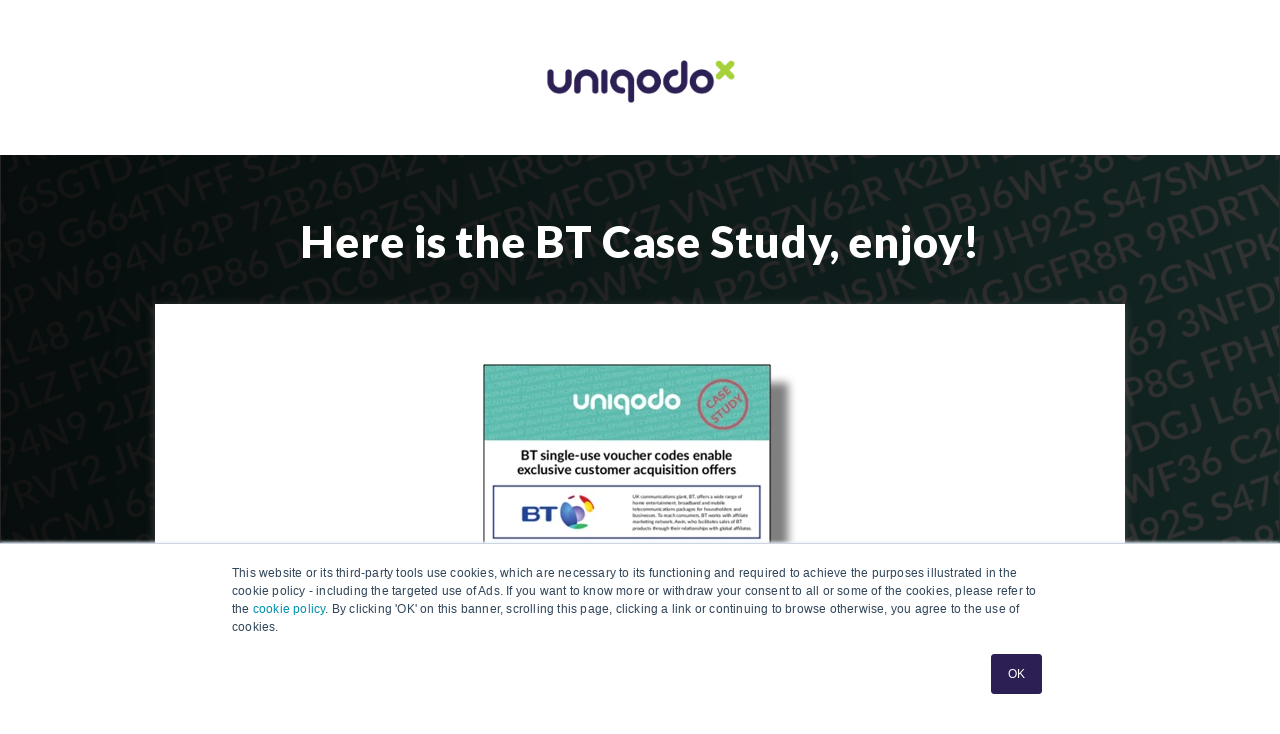

--- FILE ---
content_type: text/html; charset=UTF-8
request_url: https://info.uniqodo.com/bt-case-study-thank-you
body_size: 5309
content:
<!doctype html><!--[if lt IE 7]> <html class="no-js lt-ie9 lt-ie8 lt-ie7" lang="en" > <![endif]--><!--[if IE 7]>    <html class="no-js lt-ie9 lt-ie8" lang="en" >        <![endif]--><!--[if IE 8]>    <html class="no-js lt-ie9" lang="en" >               <![endif]--><!--[if gt IE 8]><!--><html class="no-js" lang="en"><!--<![endif]--><head>
    <meta charset="utf-8">
    <meta http-equiv="X-UA-Compatible" content="IE=edge,chrome=1">
    <meta name="author" content="Registered at: Uniqodo Limited">
    <meta name="description" content="Discover the success BT unlocked by partnering with Uniqodo. ">
    <meta name="generator" content="HubSpot">
    <title>BT Case Study - Thank You</title>
    <link rel="shortcut icon" href="https://info.uniqodo.com/hubfs/q-x_icon.svg">
    
<meta name="viewport" content="width=device-width, initial-scale=1">

    <script src="/hs/hsstatic/jquery-libs/static-1.1/jquery/jquery-1.7.1.js"></script>
<script>hsjQuery = window['jQuery'];</script>
    <meta property="og:description" content="Discover the success BT unlocked by partnering with Uniqodo. ">
    <meta property="og:title" content="BT Case Study - Thank You">
    <meta name="twitter:description" content="Discover the success BT unlocked by partnering with Uniqodo. ">
    <meta name="twitter:title" content="BT Case Study - Thank You">

    

    
    <style>
a.cta_button{-moz-box-sizing:content-box !important;-webkit-box-sizing:content-box !important;box-sizing:content-box !important;vertical-align:middle}.hs-breadcrumb-menu{list-style-type:none;margin:0px 0px 0px 0px;padding:0px 0px 0px 0px}.hs-breadcrumb-menu-item{float:left;padding:10px 0px 10px 10px}.hs-breadcrumb-menu-divider:before{content:'›';padding-left:10px}.hs-featured-image-link{border:0}.hs-featured-image{float:right;margin:0 0 20px 20px;max-width:50%}@media (max-width: 568px){.hs-featured-image{float:none;margin:0;width:100%;max-width:100%}}.hs-screen-reader-text{clip:rect(1px, 1px, 1px, 1px);height:1px;overflow:hidden;position:absolute !important;width:1px}
</style>

<!-- Editor Styles -->
<style id="hs_editor_style" type="text/css">
#hs_cos_wrapper_module_487106284  { display: block !important; padding-left: 0px !important }
</style>
    

    
    <link rel="canonical" href="https://info.uniqodo.com/bt-case-study-thank-you">

<!-- Google Tag Manager -->
<script>(function(w,d,s,l,i){w[l]=w[l]||[];w[l].push({'gtm.start':
new Date().getTime(),event:'gtm.js'});var f=d.getElementsByTagName(s)[0],
j=d.createElement(s),dl=l!='dataLayer'?'&l='+l:'';j.async=true;j.src=
'https://www.googletagmanager.com/gtm.js?id='+i+dl;f.parentNode.insertBefore(j,f);
})(window,document,'script','dataLayer','GTM-N9J5LGQ');</script>
<!-- End Google Tag Manager -->

<!-- Hotjar Tracking Code for https://www.uniqodo.com/ -->
<script>
    (function(h,o,t,j,a,r){
        h.hj=h.hj||function(){(h.hj.q=h.hj.q||[]).push(arguments)};
        h._hjSettings={hjid:1660273,hjsv:6};
        a=o.getElementsByTagName('head')[0];
        r=o.createElement('script');r.async=1;
        r.src=t+h._hjSettings.hjid+j+h._hjSettings.hjsv;
        a.appendChild(r);
    })(window,document,'https://static.hotjar.com/c/hotjar-','.js?sv=');
</script>
<meta property="og:url" content="https://info.uniqodo.com/bt-case-study-thank-you">
<meta name="twitter:card" content="summary">
<meta http-equiv="content-language" content="en">
<link rel="stylesheet" href="//7052064.fs1.hubspotusercontent-na1.net/hubfs/7052064/hub_generated/template_assets/DEFAULT_ASSET/1766173834078/template_layout.min.css">


<link rel="stylesheet" href="https://info.uniqodo.com/hubfs/hub_generated/template_assets/1/11974133376/1744305025956/template_D2P-typography.min.css">
<link rel="stylesheet" href="https://info.uniqodo.com/hubfs/hub_generated/template_assets/1/11974228030/1744305026671/template_Pack-1-LP.min.css">




</head>
<body class="   hs-content-id-12447911674 hs-landing-page hs-page " style="">
    <div class="header-container-wrapper">
    <div class="header-container container-fluid">

<div class="row-fluid-wrapper row-depth-1 row-number-1 ">
<div class="row-fluid ">
<div class="span12 widget-span widget-type-cell " style="" data-widget-type="cell" data-x="0" data-w="12">

<div class="row-fluid-wrapper row-depth-1 row-number-2 ">
<div class="row-fluid ">
<div class="span12 widget-span widget-type-cell lp-three-header" style="" data-widget-type="cell" data-x="0" data-w="12">

<div class="row-fluid-wrapper row-depth-1 row-number-3 ">
<div class="row-fluid ">
<div class="span12 widget-span widget-type-cell wrapper" style="" data-widget-type="cell" data-x="0" data-w="12">

<div class="row-fluid-wrapper row-depth-1 row-number-4 ">
<div class="row-fluid ">
<div class="span12 widget-span widget-type-linked_image align-center" style="" data-widget-type="linked_image" data-x="0" data-w="12">
<div class="cell-wrapper layout-widget-wrapper">
<span id="hs_cos_wrapper_module_1516166570818188" class="hs_cos_wrapper hs_cos_wrapper_widget hs_cos_wrapper_type_linked_image" style="" data-hs-cos-general-type="widget" data-hs-cos-type="linked_image"><a href="https://www.uniqodo.com/" id="hs-link-module_1516166570818188" style="border-width:0px;border:0px;"><img src="https://info.uniqodo.com/hs-fs/hubfs/uniqodo_logo_lightbg-1.png?width=4795&amp;name=uniqodo_logo_lightbg-1.png" class="hs-image-widget " style="width:4795px;border-width:0px;border:0px;" width="4795" alt="" title="" srcset="https://info.uniqodo.com/hs-fs/hubfs/uniqodo_logo_lightbg-1.png?width=2398&amp;name=uniqodo_logo_lightbg-1.png 2398w, https://info.uniqodo.com/hs-fs/hubfs/uniqodo_logo_lightbg-1.png?width=4795&amp;name=uniqodo_logo_lightbg-1.png 4795w, https://info.uniqodo.com/hs-fs/hubfs/uniqodo_logo_lightbg-1.png?width=7193&amp;name=uniqodo_logo_lightbg-1.png 7193w, https://info.uniqodo.com/hs-fs/hubfs/uniqodo_logo_lightbg-1.png?width=9590&amp;name=uniqodo_logo_lightbg-1.png 9590w, https://info.uniqodo.com/hs-fs/hubfs/uniqodo_logo_lightbg-1.png?width=11988&amp;name=uniqodo_logo_lightbg-1.png 11988w, https://info.uniqodo.com/hs-fs/hubfs/uniqodo_logo_lightbg-1.png?width=14385&amp;name=uniqodo_logo_lightbg-1.png 14385w" sizes="(max-width: 4795px) 100vw, 4795px"></a></span></div><!--end layout-widget-wrapper -->
</div><!--end widget-span -->
</div><!--end row-->
</div><!--end row-wrapper -->

</div><!--end widget-span -->
</div><!--end row-->
</div><!--end row-wrapper -->

</div><!--end widget-span -->
</div><!--end row-->
</div><!--end row-wrapper -->

</div><!--end widget-span -->
</div><!--end row-->
</div><!--end row-wrapper -->

    </div><!--end header -->
</div><!--end header wrapper -->

<div class="body-container-wrapper">
    <div class="body-container container-fluid">

<div class="row-fluid-wrapper row-depth-1 row-number-1 ">
<div class="row-fluid ">
<div class="span12 widget-span widget-type-cell lp-three-hero-section" style="" data-widget-type="cell" data-x="0" data-w="12">

<div class="row-fluid-wrapper row-depth-1 row-number-2 ">
<div class="row-fluid ">
<div class="span12 widget-span widget-type-custom_widget " style="" data-widget-type="custom_widget" data-x="0" data-w="12">
<div id="hs_cos_wrapper_module_1516166675274218" class="hs_cos_wrapper hs_cos_wrapper_widget hs_cos_wrapper_type_module" style="" data-hs-cos-general-type="widget" data-hs-cos-type="module"><div class="bg-image-overlay-cm" style="background:#d1e3ff url('https://info.uniqodo.com/hubfs/Uniqodo%20Get%20Started%20Image.png') no-repeat;background-size:cover;background-position:center center">
<div class="bg-image-inner-overlay" style="background:#000;position:absolute;left:0;right:0;top:0;bottom:0;z-index:-1;opacity:.75">
    
</div>
</div></div>

</div><!--end widget-span -->
</div><!--end row-->
</div><!--end row-wrapper -->

<div class="row-fluid-wrapper row-depth-1 row-number-3 ">
<div class="row-fluid ">
<div class="span12 widget-span widget-type-cell wrapper" style="" data-widget-type="cell" data-x="0" data-w="12">

<div class="row-fluid-wrapper row-depth-1 row-number-4 ">
<div class="row-fluid ">
<div class="span12 widget-span widget-type-rich_text align-center all-text-white head-text" style="" data-widget-type="rich_text" data-x="0" data-w="12">
<div class="cell-wrapper layout-widget-wrapper">
<span id="hs_cos_wrapper_module_1516166527690176" class="hs_cos_wrapper hs_cos_wrapper_widget hs_cos_wrapper_type_rich_text" style="" data-hs-cos-general-type="widget" data-hs-cos-type="rich_text"><h1>Here is the BT Case Study, enjoy!</h1></span>
</div><!--end layout-widget-wrapper -->
</div><!--end widget-span -->
</div><!--end row-->
</div><!--end row-wrapper -->

</div><!--end widget-span -->
</div><!--end row-->
</div><!--end row-wrapper -->

</div><!--end widget-span -->
</div><!--end row-->
</div><!--end row-wrapper -->

<div class="row-fluid-wrapper row-depth-1 row-number-5 ">
<div class="row-fluid ">
<div class="span12 widget-span widget-type-cell lp-three-form-section" style="" data-widget-type="cell" data-x="0" data-w="12">

<div class="row-fluid-wrapper row-depth-1 row-number-6 ">
<div class="row-fluid ">
<div class="span12 widget-span widget-type-cell wrapper equal-height-container" style="" data-widget-type="cell" data-x="0" data-w="12">

<div class="row-fluid-wrapper row-depth-1 row-number-7 ">
<div class="row-fluid ">
<div class="span12 widget-span widget-type-cell " style="" data-widget-type="cell" data-x="0" data-w="12">

<div class="row-fluid-wrapper row-depth-1 row-number-8 ">
<div class="row-fluid ">
<div class="span12 widget-span widget-type-rich_text " style="" data-widget-type="rich_text" data-x="0" data-w="12">
<div class="cell-wrapper layout-widget-wrapper">
<span id="hs_cos_wrapper_module_1516166804738228" class="hs_cos_wrapper hs_cos_wrapper_widget hs_cos_wrapper_type_rich_text" style="" data-hs-cos-general-type="widget" data-hs-cos-type="rich_text"><p><img src="https://info.uniqodo.com/hs-fs/hubfs/bt-case-study-1.png?width=315&amp;name=bt-case-study-1.png" alt="bt-case-study-1" width="315" style="width: 315px; display: block; margin-left: auto; margin-right: auto;" srcset="https://info.uniqodo.com/hs-fs/hubfs/bt-case-study-1.png?width=158&amp;name=bt-case-study-1.png 158w, https://info.uniqodo.com/hs-fs/hubfs/bt-case-study-1.png?width=315&amp;name=bt-case-study-1.png 315w, https://info.uniqodo.com/hs-fs/hubfs/bt-case-study-1.png?width=473&amp;name=bt-case-study-1.png 473w, https://info.uniqodo.com/hs-fs/hubfs/bt-case-study-1.png?width=630&amp;name=bt-case-study-1.png 630w, https://info.uniqodo.com/hs-fs/hubfs/bt-case-study-1.png?width=788&amp;name=bt-case-study-1.png 788w, https://info.uniqodo.com/hs-fs/hubfs/bt-case-study-1.png?width=945&amp;name=bt-case-study-1.png 945w" sizes="(max-width: 315px) 100vw, 315px"><!--HubSpot Call-to-Action Code --><span class="hs-cta-wrapper" id="hs-cta-wrapper-da008c24-8f95-4ce8-ae90-04de1d7f1b84"><span class="hs-cta-node hs-cta-da008c24-8f95-4ce8-ae90-04de1d7f1b84" id="hs-cta-da008c24-8f95-4ce8-ae90-04de1d7f1b84"><!--[if lte IE 8]><div id="hs-cta-ie-element"></div><![endif]--><a href="https://cta-redirect.hubspot.com/cta/redirect/6149392/da008c24-8f95-4ce8-ae90-04de1d7f1b84"><img class="hs-cta-img" id="hs-cta-img-da008c24-8f95-4ce8-ae90-04de1d7f1b84" style="border-width:0px;margin: 0 auto; display: block; margin-top: 20px; margin-bottom: 20px" src="https://no-cache.hubspot.com/cta/default/6149392/da008c24-8f95-4ce8-ae90-04de1d7f1b84.png" alt="Download Here" align="middle"></a></span><script charset="utf-8" src="/hs/cta/cta/current.js"></script><script type="text/javascript"> hbspt.cta._relativeUrls=true;hbspt.cta.load(6149392, 'da008c24-8f95-4ce8-ae90-04de1d7f1b84', {"useNewLoader":"true","region":"na1"}); </script></span><!-- end HubSpot Call-to-Action Code --></p></span>
</div><!--end layout-widget-wrapper -->
</div><!--end widget-span -->
</div><!--end row-->
</div><!--end row-wrapper -->

<div class="row-fluid-wrapper row-depth-1 row-number-9 ">
<div class="row-fluid ">
<div class="span12 widget-span widget-type-widget_container " style="" data-widget-type="widget_container" data-x="0" data-w="12">
<span id="hs_cos_wrapper_module_1516166862291243" class="hs_cos_wrapper hs_cos_wrapper_widget_container hs_cos_wrapper_type_widget_container" style="" data-hs-cos-general-type="widget_container" data-hs-cos-type="widget_container"></span>
</div><!--end widget-span -->
</div><!--end row-->
</div><!--end row-wrapper -->

</div><!--end widget-span -->
</div><!--end row-->
</div><!--end row-wrapper -->

</div><!--end widget-span -->
</div><!--end row-->
</div><!--end row-wrapper -->

</div><!--end widget-span -->
</div><!--end row-->
</div><!--end row-wrapper -->

    </div><!--end body -->
</div><!--end body wrapper -->

<div class="footer-container-wrapper">
    <div class="footer-container container-fluid">

<div class="row-fluid-wrapper row-depth-1 row-number-1 ">
<div class="row-fluid ">
<div class="span12 widget-span widget-type-cell " style="" data-widget-type="cell" data-x="0" data-w="12">

<div class="row-fluid-wrapper row-depth-1 row-number-2 ">
<div class="row-fluid ">
<div class="span12 widget-span widget-type-global_group " style="" data-widget-type="global_group" data-x="0" data-w="12">
<div class="" data-global-widget-path="generated_global_groups/49945349294.html"><div class="row-fluid-wrapper row-depth-1 row-number-1 ">
<div class="row-fluid ">
<div class="span12 widget-span widget-type-cell footer-section footer-bg-white" style="" data-widget-type="cell" data-x="0" data-w="12">

<div class="row-fluid-wrapper row-depth-1 row-number-2 ">
<div class="row-fluid ">
<div class="span12 widget-span widget-type-cell wrapper" style="" data-widget-type="cell" data-x="0" data-w="12">

<div class="row-fluid-wrapper row-depth-1 row-number-3 ">
<div class="row-fluid ">
<div class="span3 widget-span widget-type-cell foot-col-one" style="" data-widget-type="cell" data-x="0" data-w="3">

<div class="row-fluid-wrapper row-depth-1 row-number-4 ">
<div class="row-fluid ">
<div class="span12 widget-span widget-type-linked_image foot-logo" style="" data-widget-type="linked_image" data-x="0" data-w="12">
<div class="cell-wrapper layout-widget-wrapper">
<span id="hs_cos_wrapper_module_940475393" class="hs_cos_wrapper hs_cos_wrapper_widget hs_cos_wrapper_type_linked_image" style="" data-hs-cos-general-type="widget" data-hs-cos-type="linked_image"><a href="https://uniqodo.com" id="hs-link-module_940475393" style="border-width:0px;border:0px;"><img src="https://info.uniqodo.com/hs-fs/hubfs/uniqodo_logo_lightbg.png?width=180&amp;height=74&amp;name=uniqodo_logo_lightbg.png" class="hs-image-widget " width="180" height="74" style="max-width: 100%; height: auto;" alt="uniqodo_logo_lightbg" title="uniqodo_logo_lightbg" srcset="https://info.uniqodo.com/hs-fs/hubfs/uniqodo_logo_lightbg.png?width=90&amp;height=37&amp;name=uniqodo_logo_lightbg.png 90w, https://info.uniqodo.com/hs-fs/hubfs/uniqodo_logo_lightbg.png?width=180&amp;height=74&amp;name=uniqodo_logo_lightbg.png 180w, https://info.uniqodo.com/hs-fs/hubfs/uniqodo_logo_lightbg.png?width=270&amp;height=111&amp;name=uniqodo_logo_lightbg.png 270w, https://info.uniqodo.com/hs-fs/hubfs/uniqodo_logo_lightbg.png?width=360&amp;height=148&amp;name=uniqodo_logo_lightbg.png 360w, https://info.uniqodo.com/hs-fs/hubfs/uniqodo_logo_lightbg.png?width=450&amp;height=185&amp;name=uniqodo_logo_lightbg.png 450w, https://info.uniqodo.com/hs-fs/hubfs/uniqodo_logo_lightbg.png?width=540&amp;height=222&amp;name=uniqodo_logo_lightbg.png 540w" sizes="(max-width: 180px) 100vw, 180px"></a></span></div><!--end layout-widget-wrapper -->
</div><!--end widget-span -->
</div><!--end row-->
</div><!--end row-wrapper -->

<div class="row-fluid-wrapper row-depth-1 row-number-5 ">
<div class="row-fluid ">
<div class="span12 widget-span widget-type-custom_widget " style="" data-widget-type="custom_widget" data-x="0" data-w="12">
<div id="hs_cos_wrapper_module_487106284" class="hs_cos_wrapper hs_cos_wrapper_widget hs_cos_wrapper_type_module widget-type-rich_text" style="" data-hs-cos-general-type="widget" data-hs-cos-type="module"><span id="hs_cos_wrapper_module_487106284_" class="hs_cos_wrapper hs_cos_wrapper_widget hs_cos_wrapper_type_rich_text" style="" data-hs-cos-general-type="widget" data-hs-cos-type="rich_text"><div class="new-footer-social"><a href="https://www.linkedin.com/company/uniqodo-limited/" target="_blank" rel="noopener"><i class="fa fa-linkedin" aria-hidden="true" style="text-align: center; color: #fff; background-color: #2c1f53; border-radius: 100px; font-size: 20px; padding: 8px; width: 20px; height: 20px; margin-right: 10px;"></i></a><a href="https://www.facebook.com/uniqodo/" target="_blank" rel="noopener"><i class="fa fa-facebook" aria-hidden="true" style="text-align: center; color: #fff; background-color: #2c1f53; border-radius: 100px; font-size: 20px; padding: 8px; width: 20px; height: 20px; margin-right: 10px;"></i></a> <a href="https://twitter.com/uniqodo" target="_blank" rel="noopener"><i class="fa fa-twitter" aria-hidden="true" style="text-align: center; color: #fff; background-color: #2c1f53; border-radius: 100px; font-size: 20px; padding: 8px; width: 20px; height: 20px;"></i></a></div></span></div>

</div><!--end widget-span -->
</div><!--end row-->
</div><!--end row-wrapper -->

</div><!--end widget-span -->
<div class="span3 widget-span widget-type-cell foot-col-two foot-menu" style="" data-widget-type="cell" data-x="3" data-w="3">

<div class="row-fluid-wrapper row-depth-1 row-number-6 ">
<div class="row-fluid ">
<div class="span12 widget-span widget-type-rich_text heading" style="" data-widget-type="rich_text" data-x="0" data-w="12">
<div class="cell-wrapper layout-widget-wrapper">
<span id="hs_cos_wrapper_module_1625132681347217" class="hs_cos_wrapper hs_cos_wrapper_widget hs_cos_wrapper_type_rich_text" style="" data-hs-cos-general-type="widget" data-hs-cos-type="rich_text"><h4>Promotion Experience</h4></span>
</div><!--end layout-widget-wrapper -->
</div><!--end widget-span -->
</div><!--end row-->
</div><!--end row-wrapper -->

<div class="row-fluid-wrapper row-depth-1 row-number-7 ">
<div class="row-fluid ">
<div class="span12 widget-span widget-type-custom_widget " style="" data-widget-type="custom_widget" data-x="0" data-w="12">
<div id="hs_cos_wrapper_module_1625132694957239" class="hs_cos_wrapper hs_cos_wrapper_widget hs_cos_wrapper_type_module widget-type-rich_text" style="" data-hs-cos-general-type="widget" data-hs-cos-type="module"><span id="hs_cos_wrapper_module_1625132694957239_" class="hs_cos_wrapper hs_cos_wrapper_widget hs_cos_wrapper_type_rich_text" style="" data-hs-cos-general-type="widget" data-hs-cos-type="rich_text"><p><a href="https://www.uniqodo.com/promotion-experience/" rel="noopener">What is Promotion Experience?</a></p>
<p><a href="https://www.uniqodo.com/promotion-experience-platform/" rel="noopener">Explore the Platform</a></p>
<p><a href="https://www.uniqodo.com/onsite-experience-builder/" rel="noopener">Onsite Experience Builder</a></p>
<p><a href="https://www.uniqodo.com/promotion-experience/acquire/" rel="noopener">Improve Acquisition</a></p>
<p><a href="https://www.uniqodo.com/promotion-experience/convert/" rel="noopener">Amplify Conversion</a></p>
<p><a href="https://www.uniqodo.com/promotion-experience/engage/" rel="noopener">Drive Engagement</a></p>
<p><a href="https://www.uniqodo.com/promotion-experience/retain/" rel="noopener">Increase Retention</a></p></span></div>

</div><!--end widget-span -->
</div><!--end row-->
</div><!--end row-wrapper -->

</div><!--end widget-span -->
<div class="span3 widget-span widget-type-cell foot-col-two foot-menu" style="" data-widget-type="cell" data-x="6" data-w="3">

<div class="row-fluid-wrapper row-depth-1 row-number-8 ">
<div class="row-fluid ">
<div class="span12 widget-span widget-type-rich_text heading" style="" data-widget-type="rich_text" data-x="0" data-w="12">
<div class="cell-wrapper layout-widget-wrapper">
<span id="hs_cos_wrapper_module_810296358" class="hs_cos_wrapper hs_cos_wrapper_widget hs_cos_wrapper_type_rich_text" style="" data-hs-cos-general-type="widget" data-hs-cos-type="rich_text"><h4>Use Cases</h4></span>
</div><!--end layout-widget-wrapper -->
</div><!--end widget-span -->
</div><!--end row-->
</div><!--end row-wrapper -->

<div class="row-fluid-wrapper row-depth-1 row-number-9 ">
<div class="row-fluid ">
<div class="span12 widget-span widget-type-custom_widget " style="" data-widget-type="custom_widget" data-x="0" data-w="12">
<div id="hs_cos_wrapper_module_514820604" class="hs_cos_wrapper hs_cos_wrapper_widget hs_cos_wrapper_type_module widget-type-rich_text" style="" data-hs-cos-general-type="widget" data-hs-cos-type="module"><span id="hs_cos_wrapper_module_514820604_" class="hs_cos_wrapper hs_cos_wrapper_widget hs_cos_wrapper_type_rich_text" style="" data-hs-cos-general-type="widget" data-hs-cos-type="rich_text"><p><a href="https://www.uniqodo.com/promotion-experience-platform/#channels" rel="noopener">Channels</a></p>
<p><a href="https://www.uniqodo.com/promotion-experience-platform/#teams" rel="noopener">Teams</a></p>
<p><a href="https://www.uniqodo.com/promotion-experience-platform/#industries" rel="noopener">Industries</a></p></span></div>

</div><!--end widget-span -->
</div><!--end row-->
</div><!--end row-wrapper -->

<div class="row-fluid-wrapper row-depth-1 row-number-10 ">
<div class="row-fluid ">
<div class="span12 widget-span widget-type-rich_text heading" style="" data-widget-type="rich_text" data-x="0" data-w="12">
<div class="cell-wrapper layout-widget-wrapper">
<span id="hs_cos_wrapper_module_1625133340234451" class="hs_cos_wrapper hs_cos_wrapper_widget hs_cos_wrapper_type_rich_text" style="" data-hs-cos-general-type="widget" data-hs-cos-type="rich_text"><h4>Resources</h4></span>
</div><!--end layout-widget-wrapper -->
</div><!--end widget-span -->
</div><!--end row-->
</div><!--end row-wrapper -->

<div class="row-fluid-wrapper row-depth-1 row-number-11 ">
<div class="row-fluid ">
<div class="span12 widget-span widget-type-custom_widget " style="" data-widget-type="custom_widget" data-x="0" data-w="12">
<div id="hs_cos_wrapper_module_1625133349229472" class="hs_cos_wrapper hs_cos_wrapper_widget hs_cos_wrapper_type_module widget-type-rich_text" style="" data-hs-cos-general-type="widget" data-hs-cos-type="module"><span id="hs_cos_wrapper_module_1625133349229472_" class="hs_cos_wrapper hs_cos_wrapper_widget hs_cos_wrapper_type_rich_text" style="" data-hs-cos-general-type="widget" data-hs-cos-type="rich_text"><p><a href="https://blog.uniqodo.com/?hsLang=en" rel="noopener">Blog</a></p>
<p><a href="https://www.uniqodo.com/resources/#case-studies" rel="noopener">Case Studies</a></p>
<p><a href="https://www.uniqodo.com/promotion-performance-calculator/" rel="noopener">ROI Calculator</a></p></span></div>

</div><!--end widget-span -->
</div><!--end row-->
</div><!--end row-wrapper -->

</div><!--end widget-span -->
<div class="span3 widget-span widget-type-cell foot-col-three foot-menu" style="" data-widget-type="cell" data-x="9" data-w="3">

<div class="row-fluid-wrapper row-depth-1 row-number-12 ">
<div class="row-fluid ">
<div class="span12 widget-span widget-type-rich_text heading" style="" data-widget-type="rich_text" data-x="0" data-w="12">
<div class="cell-wrapper layout-widget-wrapper">
<span id="hs_cos_wrapper_module_86573514" class="hs_cos_wrapper hs_cos_wrapper_widget hs_cos_wrapper_type_rich_text" style="" data-hs-cos-general-type="widget" data-hs-cos-type="rich_text"><h4><strong>About</strong></h4></span>
</div><!--end layout-widget-wrapper -->
</div><!--end widget-span -->
</div><!--end row-->
</div><!--end row-wrapper -->

<div class="row-fluid-wrapper row-depth-1 row-number-13 ">
<div class="row-fluid ">
<div class="span12 widget-span widget-type-custom_widget " style="" data-widget-type="custom_widget" data-x="0" data-w="12">
<div id="hs_cos_wrapper_module_108691795" class="hs_cos_wrapper hs_cos_wrapper_widget hs_cos_wrapper_type_module widget-type-rich_text" style="" data-hs-cos-general-type="widget" data-hs-cos-type="module"><span id="hs_cos_wrapper_module_108691795_" class="hs_cos_wrapper hs_cos_wrapper_widget hs_cos_wrapper_type_rich_text" style="" data-hs-cos-general-type="widget" data-hs-cos-type="rich_text"><p><a href="https://www.uniqodo.com/about-us/" rel="noopener">Our Story</a></p>
<p><a href="https://www.uniqodo.com/clients/" rel="noopener">Our Clients</a></p>
<p><a href="https://www.uniqodo.com/partners/" rel="noopener">Our Partners</a></p></span></div>

</div><!--end widget-span -->
</div><!--end row-->
</div><!--end row-wrapper -->

<div class="row-fluid-wrapper row-depth-1 row-number-14 ">
<div class="row-fluid ">
<div class="span12 widget-span widget-type-rich_text heading" style="" data-widget-type="rich_text" data-x="0" data-w="12">
<div class="cell-wrapper layout-widget-wrapper">
<span id="hs_cos_wrapper_module_1625133542582714" class="hs_cos_wrapper hs_cos_wrapper_widget hs_cos_wrapper_type_rich_text" style="" data-hs-cos-general-type="widget" data-hs-cos-type="rich_text"><h4>Contact Us</h4></span>
</div><!--end layout-widget-wrapper -->
</div><!--end widget-span -->
</div><!--end row-->
</div><!--end row-wrapper -->

<div class="row-fluid-wrapper row-depth-1 row-number-15 ">
<div class="row-fluid ">
<div class="span12 widget-span widget-type-custom_widget " style="" data-widget-type="custom_widget" data-x="0" data-w="12">
<div id="hs_cos_wrapper_module_1625133552077735" class="hs_cos_wrapper hs_cos_wrapper_widget hs_cos_wrapper_type_module widget-type-rich_text" style="" data-hs-cos-general-type="widget" data-hs-cos-type="module"><span id="hs_cos_wrapper_module_1625133552077735_" class="hs_cos_wrapper hs_cos_wrapper_widget hs_cos_wrapper_type_rich_text" style="" data-hs-cos-general-type="widget" data-hs-cos-type="rich_text"><p><a href="https://www.uniqodo.com/contact/" rel="noopener">Contact Form</a></p>
<p><a href="https://www.uniqodo.com/contact/#hs-chat-open" rel="noopener">Live Chat</a></p></span></div>

</div><!--end widget-span -->
</div><!--end row-->
</div><!--end row-wrapper -->

</div><!--end widget-span -->
</div><!--end row-->
</div><!--end row-wrapper -->

<div class="row-fluid-wrapper row-depth-1 row-number-16 ">
<div class="row-fluid ">
<div class="span12 widget-span widget-type-rich_text copyrigt-module align-center" style="" data-widget-type="rich_text" data-x="0" data-w="12">
<div class="cell-wrapper layout-widget-wrapper">
<span id="hs_cos_wrapper_module_178848469" class="hs_cos_wrapper hs_cos_wrapper_widget hs_cos_wrapper_type_rich_text" style="" data-hs-cos-general-type="widget" data-hs-cos-type="rich_text"><p style="text-align: center;">&nbsp;</p>
<p style="text-align: center;">© Uniqodo Limited 2024 | <a href="https://www.uniqodo.com/privacy-policy/" rel="noopener">Privacy Policy</a> | <a href="https://www.uniqodo.com/cookie-policy/" rel="noopener">Cookie Policy</a></p></span>
</div><!--end layout-widget-wrapper -->
</div><!--end widget-span -->
</div><!--end row-->
</div><!--end row-wrapper -->

</div><!--end widget-span -->
</div><!--end row-->
</div><!--end row-wrapper -->

<div class="row-fluid-wrapper row-depth-1 row-number-17 ">
<div class="row-fluid ">
<div class="span12 widget-span widget-type-raw_html " style="display: block;" data-widget-type="raw_html" data-x="0" data-w="12">
<div class="cell-wrapper layout-widget-wrapper">
<span id="hs_cos_wrapper_module_682175743" class="hs_cos_wrapper hs_cos_wrapper_widget hs_cos_wrapper_type_raw_html" style="" data-hs-cos-general-type="widget" data-hs-cos-type="raw_html"><!-- Font Awesome Script -->
<script src="https://use.fontawesome.com/21788fba35.js"></script>
<!-- Background Script --->
<script>
var images = $(".bg-image").find("img");
$.each(images, function (index, item) {
var $item = $(item),
src = $item.attr('src'),
cont = $item.closest('.section-bg').css('background-image', 'url(' + src + ')');
});
</script>
<script>
$(document).ready(function(){
$('.bg-image-overlay-cm').closest('.widget-type-cell').addClass('background-container-main');  
});    
</script>
<script>
$(document).ready(function() {
setInterval(function () {
$(".contact-two-col .left-col .remove-overlay a.cta_button").click(function(){
$(".contact-two-col .left-col").addClass("show-map");
return false;
});
$(".contact-two-col .left-col .show-overlay a.cta_button").click(function(){
$(".contact-two-col .left-col").removeClass("show-map");
return false;
});
}, 1000);
});
</script>
<!-- Fancy Box Script & Styling -->
<link rel="stylesheet" href="https://cdnjs.cloudflare.com/ajax/libs/fancybox/3.2.5/jquery.fancybox.min.css">
<script src="https://cdnjs.cloudflare.com/ajax/libs/fancybox/3.2.5/jquery.fancybox.min.js"></script>
<script>
$('.team-member-cm').each(function(){
var sizeVal = $(this).attr('data-trigger-class');    
$(this).parent().addClass(sizeVal);
});
</script>
<style>
.background-container-main{
position:relative;
z-index:4;
}    
.background-container-main .bg-image-overlay-cm{
position:absolute;
left:0;
top:0;
right:0;
bottom:0;
z-index:-2;
}
</style></span>
</div><!--end layout-widget-wrapper -->
</div><!--end widget-span -->
</div><!--end row-->
</div><!--end row-wrapper -->

</div><!--end widget-span -->
</div><!--end row-->
</div><!--end row-wrapper -->
</div>
</div><!--end widget-span -->
</div><!--end row-->
</div><!--end row-wrapper -->

</div><!--end widget-span -->
</div><!--end row-->
</div><!--end row-wrapper -->

    </div><!--end footer -->
</div><!--end footer wrapper -->

    
<!-- HubSpot performance collection script -->
<script defer src="/hs/hsstatic/content-cwv-embed/static-1.1293/embed.js"></script>
<script>
var hsVars = hsVars || {}; hsVars['language'] = 'en';
</script>

<script src="/hs/hsstatic/cos-i18n/static-1.53/bundles/project.js"></script>

<!-- Start of HubSpot Analytics Code -->
<script type="text/javascript">
var _hsq = _hsq || [];
_hsq.push(["setContentType", "landing-page"]);
_hsq.push(["setCanonicalUrl", "https:\/\/info.uniqodo.com\/bt-case-study-thank-you"]);
_hsq.push(["setPageId", "12447911674"]);
_hsq.push(["setContentMetadata", {
    "contentPageId": 12447911674,
    "legacyPageId": "12447911674",
    "contentFolderId": 12447581520,
    "contentGroupId": null,
    "abTestId": null,
    "languageVariantId": 12447911674,
    "languageCode": "en",
    
    
}]);
</script>

<script type="text/javascript" id="hs-script-loader" async defer src="/hs/scriptloader/6149392.js"></script>
<!-- End of HubSpot Analytics Code -->


<script type="text/javascript">
var hsVars = {
    render_id: "3877bf1e-27ce-4217-9f59-092ac291ef7c",
    ticks: 1766333902076,
    page_id: 12447911674,
    
    content_group_id: 0,
    portal_id: 6149392,
    app_hs_base_url: "https://app.hubspot.com",
    cp_hs_base_url: "https://cp.hubspot.com",
    language: "en",
    analytics_page_type: "landing-page",
    scp_content_type: "",
    
    analytics_page_id: "12447911674",
    category_id: 1,
    folder_id: 12447581520,
    is_hubspot_user: false
}
</script>


<script defer src="/hs/hsstatic/HubspotToolsMenu/static-1.432/js/index.js"></script>

<!-- Google Tag Manager (noscript) -->
<noscript><iframe src="https://www.googletagmanager.com/ns.html?id=GTM-N9J5LGQ" height="0" width="0" style="display:none;visibility:hidden"></iframe></noscript>
<!-- End Google Tag Manager (noscript) -->


    
    <!-- Generated by the HubSpot Template Builder - template version 1.03 -->

</body></html>

--- FILE ---
content_type: text/css
request_url: https://info.uniqodo.com/hubfs/hub_generated/template_assets/1/11974133376/1744305025956/template_D2P-typography.min.css
body_size: 20248
content:
@import url('https://fonts.googleapis.com/css?family=Muli:200,200i,300,300i,400,400i,600,600i,700,700i,800,800i,900,900i');@import url('https://fonts.googleapis.com/css?family=Quattrocento:400,700');@import url('https://fonts.googleapis.com/css?family=Open+Sans:300,300i,400,400i,600,600i,700,700i,800,800i');@import url('https://fonts.googleapis.com/css?family=PT+Serif:400,400i,700,700i');@import url('https://fonts.googleapis.com/css2?family=Lato:wght@300;400;900&display=swap');@font-face{font-family:'AvenirNext-Bold';src:url('https://cdn2.hubspot.net/hubfs/3832385/AvenirNext%20Font/AvenirNext-Bold.eot?#iefix') format('embedded-opentype'),url('https://cdn2.hubspot.net/hubfs/3832385/AvenirNext%20Font/AvenirNext-Bold.woff') format('woff'),url('https://cdn2.hubspot.net/hubfs/3832385/AvenirNext%20Font/AvenirNext-Bold.ttf') format('truetype'),url('https://cdn2.hubspot.net/hubfs/3832385/AvenirNext%20Font/AvenirNext-Bold.svg#AvenirNext-Bold') format('svg');font-weight:normal;font-style:normal}@font-face{font-family:'AvenirNext-BoldItalic';src:url('https://cdn2.hubspot.net/hubfs/3832385/AvenirNext%20Font/AvenirNext-BoldItalic.eot?#iefix') format('embedded-opentype'),url('https://cdn2.hubspot.net/hubfs/3832385/AvenirNext%20Font/AvenirNext-BoldItalic.woff') format('woff'),url('https://cdn2.hubspot.net/hubfs/3832385/AvenirNext%20Font/AvenirNext-BoldItalic.ttf') format('truetype'),url('https://cdn2.hubspot.net/hubfs/3832385/AvenirNext%20Font/AvenirNext-BoldItalic.svg#AvenirNext-BoldItalic') format('svg');font-weight:normal;font-style:normal}@font-face{font-family:'AvenirNext-Heavy';src:url('https://cdn2.hubspot.net/hubfs/3832385/AvenirNext%20Font/AvenirNext-Heavy.eot?#iefix') format('embedded-opentype'),url('https://cdn2.hubspot.net/hubfs/3832385/AvenirNext%20Font/AvenirNext-Heavy.woff') format('woff'),url('https://cdn2.hubspot.net/hubfs/3832385/AvenirNext%20Font/AvenirNext-Heavy.ttf') format('truetype'),url('https://cdn2.hubspot.net/hubfs/3832385/AvenirNext%20Font/AvenirNext-Heavy.svg#AvenirNext-Heavy') format('svg');font-weight:normal;font-style:normal}@font-face{font-family:'AvenirNext-HeavyItalic';src:url('https://cdn2.hubspot.net/hubfs/3832385/AvenirNext%20Font/AvenirNext-HeavyItalic.eot?#iefix') format('embedded-opentype'),url('https://cdn2.hubspot.net/hubfs/3832385/AvenirNext%20Font/AvenirNext-HeavyItalic.woff') format('woff'),url('https://cdn2.hubspot.net/hubfs/3832385/AvenirNext%20Font/AvenirNext-HeavyItalic.ttf') format('truetype'),url('https://cdn2.hubspot.net/hubfs/3832385/AvenirNext%20Font/AvenirNext-HeavyItalic.svg#AvenirNext-HeavyItalic') format('svg');font-weight:normal;font-style:normal}@font-face{font-family:'AvenirNext-Medium';src:url('https://cdn2.hubspot.net/hubfs/3832385/AvenirNext%20Font/AvenirNext-Medium.eot?#iefix') format('embedded-opentype'),url('https://cdn2.hubspot.net/hubfs/3832385/AvenirNext%20Font/AvenirNext-Medium.woff') format('woff'),url('https://cdn2.hubspot.net/hubfs/3832385/AvenirNext%20Font/AvenirNext-Medium.ttf') format('truetype'),url('https://cdn2.hubspot.net/hubfs/3832385/AvenirNext%20Font/AvenirNext-Medium.svg#AvenirNext-Medium') format('svg');font-weight:normal;font-style:normal}@font-face{font-family:'AvenirNext-MediumItalic';src:url('https://cdn2.hubspot.net/hubfs/3832385/AvenirNext%20Font/AvenirNext-MediumItalic.eot?#iefix') format('embedded-opentype'),url('https://cdn2.hubspot.net/hubfs/3832385/AvenirNext%20Font/AvenirNext-MediumItalic.woff') format('woff'),url('https://cdn2.hubspot.net/hubfs/3832385/AvenirNext%20Font/AvenirNext-MediumItalic.ttf') format('truetype'),url('https://cdn2.hubspot.net/hubfs/3832385/AvenirNext%20Font/AvenirNext-MediumItalic.svg#AvenirNext-MediumItalic') format('svg');font-weight:normal;font-style:normal}@font-face{font-family:'AvenirNext-Regular';src:url('https://cdn2.hubspot.net/hubfs/3832385/AvenirNext%20Font/AvenirNext-Regular.eot?#iefix') format('embedded-opentype'),url('https://cdn2.hubspot.net/hubfs/3832385/AvenirNext%20Font/AvenirNext-Regular.woff') format('woff'),url('https://cdn2.hubspot.net/hubfs/3832385/AvenirNext%20Font/AvenirNext-Regular.ttf') format('truetype'),url('https://cdn2.hubspot.net/hubfs/3832385/AvenirNext%20Font/AvenirNext-Regular.svg#AvenirNext-Regular') format('svg');font-weight:normal;font-style:normal}@font-face{font-family:'AvenirNext-UltraLight';src:url('https://cdn2.hubspot.net/hubfs/3832385/AvenirNext%20Font/AvenirNext-UltraLight.eot?#iefix') format('embedded-opentype'),url('https://cdn2.hubspot.net/hubfs/3832385/AvenirNext%20Font/AvenirNext-UltraLight.woff') format('woff'),url('https://cdn2.hubspot.net/hubfs/3832385/AvenirNext%20Font/AvenirNext-UltraLight.ttf') format('truetype'),url('https://cdn2.hubspot.net/hubfs/3832385/AvenirNext%20Font/AvenirNext-UltraLight.svg#AvenirNext-UltraLight') format('svg');font-weight:normal;font-style:normal}@font-face{font-family:'AvenirNext-UltraLightItalic';src:url('https://cdn2.hubspot.net/hubfs/3832385/AvenirNext%20Font/AvenirNext-UltraLightItalic.eot?#iefix') format('embedded-opentype'),url('https://cdn2.hubspot.net/hubfs/3832385/AvenirNext%20Font/AvenirNext-UltraLightItalic.woff') format('woff'),url('https://cdn2.hubspot.net/hubfs/3832385/AvenirNext%20Font/AvenirNext-UltraLightItalic.ttf') format('truetype'),url('https://cdn2.hubspot.net/hubfs/3832385/AvenirNext%20Font/AvenirNext-UltraLightItalic.svg#AvenirNext-UltraLightItalic') format('svg');font-weight:normal;font-style:normal}img{max-width:100%;border:0;-ms-interpolation-mode:bicubic;vertical-align:bottom}video{max-width:100%;height:auto}.hs-responsive-embed{position:relative;height:auto;overflow:hidden;padding-top:0;padding-left:0;padding-right:0}.hs-responsive-embed iframe,.hs-responsive-embed object,.hs-responsive-embed embed{width:100%;height:100%;border:0}.hs-responsive-embed,.hs-responsive-embed.hs-responsive-embed-youtube,.hs-responsive-embed.hs-responsive-embed-wistia,.hs-responsive-embed.hs-responsive-embed-vimeo{padding-bottom:2%}.hs-responsive-embed.hs-responsive-embed-instagram{padding-bottom:116.01%}.hs-responsive-embed.hs-responsive-embed-pinterest{height:auto;overflow:visible;padding:0}.hs-responsive-embed.hs-responsive-embed-pinterest iframe{position:static;width:auto;height:auto}iframe[src^="http://www.slideshare.net/slideshow/embed_code/"]{width:100%;max-width:100%}@media(max-width:568px){iframe{max-width:100%}}textarea,input[type="text"],input[type="password"],input[type="datetime"],input[type="datetime-local"],input[type="date"],input[type="month"],input[type="time"],input[type="week"],input[type="number"],input[type="email"],input[type="url"],input[type="search"],input[type="tel"],input[type="color"],select{padding:6px;display:inline-block;width:100%;-webkit-box-sizing:border-box;-moz-box-sizing:border-box;box-sizing:border-box}.hs-menu-wrapper ul{padding:0}.hs-menu-wrapper.hs-menu-flow-horizontal ul{list-style:none;margin:0}.hs-menu-wrapper.hs-menu-flow-horizontal>ul{display:inline-block;margin-bottom:20px}.hs-menu-wrapper.hs-menu-flow-horizontal>ul:before{content:" ";display:table}.hs-menu-wrapper.hs-menu-flow-horizontal>ul:after{content:" ";display:table;clear:both}.hs-menu-wrapper.hs-menu-flow-horizontal>ul li.hs-menu-depth-1{float:left}.hs-menu-wrapper.hs-menu-flow-horizontal>ul li a{display:inline-block;padding:10px 20px;white-space:nowrap;max-width:140px;overflow:hidden;text-overflow:ellipsis;text-decoration:none}.hs-menu-wrapper.hs-menu-flow-horizontal>ul li.hs-item-has-children{position:relative}.hs-menu-wrapper.hs-menu-flow-horizontal>ul li.hs-item-has-children ul.hs-menu-children-wrapper{visibility:hidden;opacity:0;-webkit-transition:opacity .4s;position:absolute;z-index:10;left:0}.hs-menu-wrapper.hs-menu-flow-horizontal>ul li.hs-item-has-children ul.hs-menu-children-wrapper li a{display:block;white-space:nowrap;width:140px;overflow:hidden;text-overflow:ellipsis}.hs-menu-wrapper.hs-menu-flow-horizontal>ul li.hs-item-has-children ul.hs-menu-children-wrapper li.hs-item-has-children ul.hs-menu-children-wrapper{left:180px;top:0}.hs-menu-wrapper.hs-menu-flow-horizontal>ul li.hs-item-has-children:hover>ul.hs-menu-children-wrapper{opacity:1;visibility:visible}.row-fluid-wrapper:last-child .hs-menu-wrapper.hs-menu-flow-horizontal>ul{margin-bottom:0}.hs-menu-wrapper.hs-menu-flow-horizontal.hs-menu-show-active-branch{position:relative;margin-bottom:20px;min-height:7em}.hs-menu-wrapper.hs-menu-flow-horizontal.hs-menu-show-active-branch>ul{margin-bottom:0}.hs-menu-wrapper.hs-menu-flow-horizontal.hs-menu-show-active-branch>ul li.hs-item-has-children{position:static}.hs-menu-wrapper.hs-menu-flow-horizontal.hs-menu-show-active-branch>ul li.hs-item-has-children ul.hs-menu-children-wrapper{display:none}.hs-menu-wrapper.hs-menu-flow-horizontal.hs-menu-show-active-branch>ul li.hs-item-has-children.active-branch>ul.hs-menu-children-wrapper{display:block;visibility:visible;opacity:1}.hs-menu-wrapper.hs-menu-flow-horizontal.hs-menu-show-active-branch>ul li.hs-item-has-children.active-branch>ul.hs-menu-children-wrapper:before{content:" ";display:table}.hs-menu-wrapper.hs-menu-flow-horizontal.hs-menu-show-active-branch>ul li.hs-item-has-children.active-branch>ul.hs-menu-children-wrapper:after{content:" ";display:table;clear:both}.hs-menu-wrapper.hs-menu-flow-horizontal.hs-menu-show-active-branch>ul li.hs-item-has-children.active-branch>ul.hs-menu-children-wrapper>li{float:left}.hs-menu-wrapper.hs-menu-flow-horizontal.hs-menu-show-active-branch>ul li.hs-item-has-children.active-branch>ul.hs-menu-children-wrapper>li a{display:inline-block;padding:10px 20px;white-space:nowrap;max-width:140px;width:auto;overflow:hidden;text-overflow:ellipsis;text-decoration:none}.hs-menu-wrapper.hs-menu-flow-vertical{width:100%}.hs-menu-wrapper.hs-menu-flow-vertical ul{list-style:none;margin:0}.hs-menu-wrapper.hs-menu-flow-vertical li a{display:block;white-space:nowrap;width:140px;overflow:hidden;text-overflow:ellipsis}.hs-menu-wrapper.hs-menu-flow-vertical>ul{margin-bottom:20px}.hs-menu-wrapper.hs-menu-flow-vertical>ul li.hs-menu-depth-1>a{width:auto}.hs-menu-wrapper.hs-menu-flow-vertical>ul li a{padding:10px 20px;text-decoration:none}.hs-menu-wrapper.hs-menu-flow-vertical>ul li.hs-item-has-children{position:relative}.hs-menu-wrapper.hs-menu-flow-vertical>ul li.hs-item-has-children ul.hs-menu-children-wrapper{visibility:hidden;opacity:0;-webkit-transition:opacity .4s;position:absolute;z-index:10;top:0;left:180px}.hs-menu-wrapper.hs-menu-flow-vertical>ul li.hs-item-has-children:hover>ul.hs-menu-children-wrapper{opacity:1;visibility:visible}.hs-menu-wrapper.hs-menu-flow-vertical.hs-menu-show-active-branch li a{min-width:140px;width:auto}.hs-menu-wrapper.hs-menu-flow-vertical.hs-menu-show-active-branch>ul{max-width:100%;overflow:hidden}.hs-menu-wrapper.hs-menu-flow-vertical.hs-menu-show-active-branch>ul li.hs-item-has-children ul.hs-menu-children-wrapper{display:none}.hs-menu-wrapper.hs-menu-flow-vertical.hs-menu-show-active-branch>ul li.hs-item-has-children.active-branch>ul.hs-menu-children-wrapper,.hs-menu-wrapper.hs-menu-flow-vertical.hs-menu-show-active-branch>ul li.hs-item-has-children.active-branch>ul.hs-menu-children-wrapper>li.hs-item-has-children>ul.hs-menu-children-wrapper{display:block;visibility:visible;opacity:1;position:static}.hs-menu-wrapper.hs-menu-flow-vertical.hs-menu-show-active-branch li.hs-menu-depth-2>a{padding-left:4em}.hs-menu-wrapper.hs-menu-flow-vertical.hs-menu-show-active-branch li.hs-menu-depth-3>a{padding-left:6em}.hs-menu-wrapper.hs-menu-flow-vertical.hs-menu-show-active-branch li.hs-menu-depth-4>a{padding-left:8em}.hs-menu-wrapper.hs-menu-flow-vertical.hs-menu-show-active-branch li.hs-menu-depth-5>a{padding-left:140px}.hs-menu-wrapper.hs-menu-not-show-active-branch li.hs-menu-depth-1 ul{box-shadow:0px 1px 3px rgba(0,0,0,0.18);-webkit-box-shadow:0px 1px 3px rgba(0,0,0,0.18);-moz-box-shadow:0px 1px 3px rgba(0,0,0,0.18)}@media(max-width:568px){.hs-menu-wrapper,.hs-menu-wrapper *{-webkit-box-sizing:border-box;-moz-box-sizing:border-box;box-sizing:border-box;display:block;width:100%}.hs-menu-wrapper.hs-menu-flow-horizontal ul{list-style:none;margin:0;display:block}.hs-menu-wrapper.hs-menu-flow-horizontal>ul{display:block}.hs-menu-wrapper.hs-menu-flow-horizontal>ul li.hs-menu-depth-1{float:none}.hs-menu-wrapper.hs-menu-flow-horizontal>ul li a,.hs-menu-wrapper.hs-menu-flow-horizontal>ul li.hs-item-has-children ul.hs-menu-children-wrapper li a,.hs-menu-wrapper.hs-menu-flow-horizontal.hs-menu-show-active-branch>ul li.hs-item-has-children.active-branch>ul.hs-menu-children-wrapper>li a{display:block;max-width:100%;width:100%}}.hs-menu-wrapper.hs-menu-flow-vertical.no-flyouts>ul li.hs-item-has-children ul.hs-menu-children-wrapper,.hs-menu-wrapper.hs-menu-flow-horizontal.no-flyouts>ul li.hs-item-has-children ul.hs-menu-children-wrapper{visibility:visible;opacity:1}.widget-type-space{visibility:hidden}.hs-author-listing-header{margin:0 0 .75em 0}.hs-author-social-links{display:inline-block}.hs-author-social-links a.hs-author-social-link{width:24px;height:24px;border-width:0px;border:0px;line-height:24px;background-size:24px 24px;background-repeat:no-repeat;display:inline-block;text-indent:-99999px}.hs-author-social-links a.hs-author-social-link.hs-social-facebook{background-image:url("//static.hubspot.com/final/img/common/icons/social/facebook-24x24.png")}.hs-author-social-links a.hs-author-social-link.hs-social-linkedin{background-image:url("//static.hubspot.com/final/img/common/icons/social/linkedin-24x24.png")}.hs-author-social-links a.hs-author-social-link.hs-social-twitter{background-image:url("//static.hubspot.com/final/img/common/icons/social/twitter-24x24.png")}.hs-author-social-links a.hs-author-social-link.hs-social-google-plus{background-image:url("//static.hubspot.com/final/img/common/icons/social/googleplus-24x24.png")}.hs_cos_wrapper_type_image_slider{display:block;overflow:hidden}.hs_cos_flex-container a:active,.hs_cos_flex-slider a:active,.hs_cos_flex-container a:focus,.hs_cos_flex-slider a:focus{outline:0}.hs_cos_flex-slides,.hs_cos_flex-control-nav,.hs_cos_flex-direction-nav{margin:0;padding:0;list-style:none}.hs_cos_flex-slider{margin:0;padding:0}.hs_cos_flex-slider .hs_cos_flex-slides>li{display:none;-webkit-backface-visibility:hidden;position:relative}.hs_cos_flex-slider .hs_cos_flex-slides img{width:100%;display:block;border-radius:0px}.hs_cos_flex-pauseplay span{text-transform:capitalize}.hs_cos_flex-slides:after{content:".";display:block;clear:both;visibility:hidden;line-height:0;height:0}html[xmlns] .hs_cos_flex-slides{display:block}* html .hs_cos_flex-slides{height:1%}.hs_cos_flex-slider{margin:0 0 60px;background:#fff;border:0;position:relative;-webkit-border-radius:4px;-moz-border-radius:4px;-o-border-radius:4px;border-radius:4px;zoom:1}.hs_cos_flex-viewport{max-height:2000px;-webkit-transition:all 1s ease;-moz-transition:all 1s ease;transition:all 1s ease}.loading .hs_cos_flex-viewport{max-height:300px}.hs_cos_flex-slider .hs_cos_flex-slides{zoom:1}.carousel li{margin-right:5px}.hs_cos_flex-direction-nav{*height:0}.hs_cos_flex-direction-nav a{width:30px;height:30px;margin:-20px 0 0;display:block;background:url(//static.hsappstatic.net/content_shared_assets/static-1.3935/img/bg_direction_nav.png) no-repeat 0 0;position:absolute;top:50%;z-index:10;cursor:pointer;text-indent:-9999px;opacity:0;-webkit-transition:all .3s ease}.hs_cos_flex-direction-nav .hs_cos_flex-next{background-position:100% 0;right:-36px}.hs_cos_flex-direction-nav .hs_cos_flex-prev{left:-36px}.hs_cos_flex-slider:hover .hs_cos_flex-next{opacity:.8;right:5px}.hs_cos_flex-slider:hover .hs_cos_flex-prev{opacity:.8;left:5px}.hs_cos_flex-slider:hover .hs_cos_flex-next:hover,.hs_cos_flex-slider:hover .hs_cos_flex-prev:hover{opacity:1}.hs_cos_flex-direction-nav .hs_cos_flex-disabled{opacity:.3 !important;filter:alpha(opacity=30);cursor:default}.hs_cos_flex_thumbnavs-direction-nav{margin:0px;padding:0px;list-style:none}.hs_cos_flex_thumbnavs-direction-nav{*height:0}.hs_cos_flex_thumbnavs-direction-nav a{width:30px;height:140px;margin:-60px 0 0;display:block;background:url(//static.hsappstatic.net/content_shared_assets/static-1.3935/img/bg_direction_nav.png) no-repeat 0 40%;position:absolute;top:50%;z-index:10;cursor:pointer;text-indent:-9999px;opacity:1;-webkit-transition:all .3s ease}.hs_cos_flex_thumbnavs-direction-nav .hs_cos_flex_thumbnavs-next{background-position:100% 40%;right:0px}.hs_cos_flex_thumbnavs-direction-nav .hs_cos_flex_thumbnavs-prev{left:0px}.hs-cos-flex-slider-control-panel img{cursor:pointer}.hs-cos-flex-slider-control-panel img:hover{opacity:.8}.hs-cos-flex-slider-control-panel{margin-top:-30px}.hs_cos_flex-control-nav{width:100%;position:absolute;bottom:-40px;text-align:center}.hs_cos_flex-control-nav li{margin:0 6px;display:inline-block;zoom:1;*display:inline}.hs_cos_flex-control-paging li a{width:11px;height:11px;display:block;background:#666;background:rgba(0,0,0,0.5);cursor:pointer;text-indent:-9999px;-webkit-border-radius:20px;-moz-border-radius:20px;-o-border-radius:20px;border-radius:20px;box-shadow:inset 0 0 3px rgba(0,0,0,0.3)}.hs_cos_flex-control-paging li a:hover{background:#333;background:rgba(0,0,0,0.7)}.hs_cos_flex-control-paging li a.hs_cos_flex-active{background:#000;background:rgba(0,0,0,0.9);cursor:default}.hs_cos_flex-control-thumbs{margin:5px 0 0;position:static;overflow:hidden}.hs_cos_flex-control-thumbs li{width:25%;float:left;margin:0}.hs_cos_flex-control-thumbs img{width:100%;display:block;opacity:.7;cursor:pointer}.hs_cos_flex-control-thumbs img:hover{opacity:1}.hs_cos_flex-control-thumbs .hs_cos_flex-active{opacity:1;cursor:default}@media screen and (max-width:860px){.hs_cos_flex-direction-nav .hs_cos_flex-prev{opacity:1;left:0}.hs_cos_flex-direction-nav .hs_cos_flex-next{opacity:1;right:0}}.hs_cos_flex-slider .caption{background-color:rgba(0,0,0,0.5);position:absolute;font-size:2em;line-height:1.1em;color:white;padding:0px 5% 0px 5%;width:100%;bottom:0;text-align:center}.hs_cos_flex-slider .superimpose .caption{color:white;font-size:3em;line-height:1.1em;position:absolute;padding:0px 5% 0px 5%;width:90%;top:40%;text-align:center;background-color:transparent}@media all and (max-width:400px){.hs_cos_flex-slider .superimpose .caption{background-color:black;position:static;font-size:2em;line-height:1.1em;color:white;width:90%;padding:0px 5% 0px 5%;top:40%;text-align:center}#recaptcha_area table#recaptcha_table{width:300px !important}#recaptcha_area table#recaptcha_table .recaptcha_r1_c1{width:300px !important}#recaptcha_area table#recaptcha_table .recaptcha_r4_c4{width:67px !important}#recaptcha_area table#recaptcha_table #recaptcha_image{width:280px !important}}.hs_cos_flex-slider h1,.hs_cos_flex-slider h2,.hs_cos_flex-slider h3,.hs_cos_flex-slider h4,.hs_cos_flex-slider h5,.hs_cos_flex-slider h6,.hs_cos_flex-slider p{color:white}.hs-gallery-thumbnails li{display:inline-block;margin:0px;padding:0px;margin-right:-4px}.hs-gallery-thumbnails.fixed-height li img{max-height:150px;margin:0px;padding:0px;border-width:0px}pre{overflow-x:auto}table pre{white-space:pre-wrap}.comment{margin:10px 0 10px 0}.hs_cos_wrapper_type_rich_text,.hs_cos_wrapper_type_text,.hs_cos_wrapper_type_header,.hs_cos_wrapper_type_section_header,.hs_cos_wrapper_type_raw_html,.hs_cos_wrapper_type_raw_jinja,.hs_cos_wrapper_type_page_footer{word-wrap:break-word}article,aside,details,figcaption,figure,footer,header,hgroup,nav,section{display:block}audio,canvas,video{display:inline-block;*display:inline;*zoom:1}audio:not([controls]){display:none}.wp-float-left{float:left;margin:0 20px 20px 0}.wp-float-right{float:right;margin:0 0 20px 20px}#map_canvas img,.google-maps img{max-width:none}#recaptcha_table td{line-height:0}.recaptchatable #recaptcha_response_field{min-height:0;line-height:12px}body{padding:0;font-size:17px;line-height:1.5;overflow-x:hidden;-webkit-font-smoothing:antialiased;font-family:'Lato',sans-serif;width:100%;background:#fff;margin:0 auto;max-width:100%;color:#333}.row-fluid [class*="span"].wrapper{width:100%;max-width:1280px;margin:0 auto;float:none;padding:1px 15px}h1,h2,h3,h4,h5,h6{font-family:'Lato',sans-serif;color:;font-weight:700}h4{font-family:'Lato',sans-serif}h1,h2,h3,h4,h5,h6,p,ul,li,a{text-transform:initial;margin:0;padding:0;text-decoration:none;margin-bottom:15px}a{margin-bottom:0}h1{font-size:44px;line-height:50px;font-weight:700;margin-bottom:12px;//color:#fff;letter-spacing:.9px}h2{font-size:36px;line-height:46px;font-weight:700;letter-spacing:.6px;margin-bottom:10px}h3{font-size:22px;font-weight:700;line-height:36px;letter-spacing:.4px}h4{font-size:20px;font-weight:700;line-height:28px;letter-spacing:.3px}h5{font-size:14px;font-weight:700;line-height:18px;letter-spacing:.2px;margin-bottom:8px}h6{font-size:14px;font-weight:400;line-height:18px;letter-spacing:.2px;margin-bottom:8px}p{font-size:17px;font-weight:400;line-height:26px;letter-spacing:.2px;margin-bottom:14px;//color:#6e6e6e}h4+p{margin-top:15px}*{-webkit-tap-highlight-color:transparent}.header-container-wrapper .row-fluid [class*="span"]{min-height:0}body .container-fluid .row-fluid [class*="span"]{min-height:0}.body-container-wrapper{background:#fff;overflow:hidden;position:relative;z-index:2}.body-container-wrapper ul,.body-container-wrapper ol{padding:0;text-decoration:none;list-style:none;margin:20px 0}.body-container-wrapper li{font-size:17px;font-weight:300;line-height:26px;letter-spacing:.2px;margin-bottom:8px;//color:#6e6e6e;position:relative;margin-left:22px}.body-container-wrapper .all-text-white li:before{background:#fff}.body-container-wrapper li:before{position:absolute;content:'';top:12px;left:-20px;background:#333;height:2px;width:8px}a{color:#2c1f53}.fa{color:#5abcae}blockquote{margin:0;font-size:18px;font-style:italic;color:#b2b2b2;font-weight:300;padding-left:18px;border-left:2px solid #333;margin-left:4px;margin-top:25px}.widget-type-cta{margin-top:15px}a.cta_button[title],body .row-fluid form .hs-button{font-size:18px;line-height:18px;padding:22px 44px;font-weight:900;//font-family:'AvenirNext-Bold';text-align:center;display:inline-block;border-radius:50px;transition:all .3s ease-in;-webkit-transition:all .3s ease-in;position:relative;z-index:1;box-shadow:none;//border:0;color:#fff;letter-spacing:1px;text-transform:none;background:transparent;color:#5abcae;border:2px solid #5abcae}body .row-fluid form .hs-button{border:2px solid #f9a901;color:#f9a901}a.cta_button[title]:hover,body .row-fluid form .hs-button:hover{color:#fff;opacity:1;background:#5abcae}body .row-fluid form .hs-button:hover{background:#9ac62d !important;border:2px solid #9ac62d}@media(max-width:767px){a.cta_button[title],body .row-fluid form .hs-button{font-size:15px;padding:15px 15px}}.body-container-wrapper .fa{background:#5abcae;-webkit-background-clip:text;-webkit-text-fill-color:transparent;font-size:40px}body a.cta_button:hover:before,body .container-fluid .row-fluid .hs-button:hover:before{width:100%}.trans-button a.cta_button[title]{background:transparent;border:1px solid #333;padding:12px 33px;color:#333}.white-button a.cta_button[title],.white-button .row-fluid form .hs-button{background:#fff;color:#333;border-color:}.simple-arrow-cta a.cta_button[title]{position:relative;padding:0;color:#333;background:transparent;letter-spacing:0px}.simple-arrow-cta a.cta_button[title]:hover{transform:translate(0);box-shadow:none}.simple-arrow-cta a.cta_button[title]:before{position:absolute;top:0;right:-27px;content:'\f061';font-family:FontAwesome}img.hs-cta-img{height:auto}.align-center{text-align:center}.align-left{text-align:left}.align-right{text-align:right}.float-left{float:left}.float-right{float:right}.overlay{position:relative;z-index:1}.overlay:before{position:absolute;content:'';top:0;left:0;bottom:0;right:0;background:rgba(17,17,17,0.55);z-index:-1}body .container-fluid .row-fluid .center-heading{margin:0 auto;width:100%;max-width:660px;float:none;margin-bottom:30px;text-align:center}.footer-bg{background:#272534;color:#fff}.footer-bg-white{background:#fff;color:#2c1e53}.footer-end-cta{background:#23272b}.white-bg{background:#fff}.gradient-bg{background:#5abcae}.light-grey-bg{background:#f5f7fa}.gray-bg{background:#f5f7fa}.green-bg{background:#5abcae;color:#fff}.green-bg .title-sect{margin-bottom:40px}.black-bg{background:#333}.base-color-bg .fa{color:#4a4a4a}.gray-bg{background:#f5f7fa}.link-color-bg{background:#5abcae}.secondary-color-bg{background:#5abcae}.section-pad{padding:70px 0}.border-left{border-left:1px solid #e4e1e1}.border-right{border-right:1px solid #e4e1e1}.border-bottom{border-bottom:1px solid #e4e1e1;padding-bottom:40px}.fa{font-size:35px}.d2h-primary-banner{padding:170px 0 100px;background-size:cover;background-repeat:no-repeat}.d2h-primary-banner p{font-size:18px;color:#fff;font-weight:300;line-height:30px}body .container-fluid .row-fluid .pad-bottom{margin-bottom:80px}body .row-fluid .pad-top{margin-top:50px}body .container-fluid .row-fluid .pad-50{margin-bottom:50px}.pad-t30{padding-top:30px}.pad-btm{padding-bottom:60px}.pad-30{margin-bottom:30px}.pad-15{margin-bottom:15px}body .row-fluid .pad-bottom-zero .section-head-desp-cm{padding-bottom:0px}.no-list-style ul{list-style:none}.no-list-style li{margin:0}.no-list-style li:before{display:none}.body-container-wrapper .all-text-white li:before{background:#fff}.form-white,.all-text-white,.all-text-white h1,.all-text-white h2,.all-text-white h3,.all-text-white p,.all-text-white h4,.all-text-white h5,.all-text-white h6,.all-text-white li,.all-text-white a{color:#fff}.body-container-wrapper .all-text-white .fa{-webkit-text-fill-color:#fff}.text-margin-zero h1,.text-margin-zero h2,.text-margin-zero h3,.text-margin-zero p,.text-margin-zero h4,.text-margin-zero h5,.text-margin-zero h6,.text-margin-zero .fa,.text-margin-zero a{margin:0}.base-color-text h1,.base-color-text h2,.base-color-text h3,.base-color-text p,.base-color-text h4,.base-color-text h5,.base-color-text h6,.base-color-text .fa,.base-color-text a{color:#333}body .container-fluid .row-fluid .small-wrap{max-width:1000px;margin:0 auto;text-align:center;display:block;float:none}.section-bg{background-size:cover !important;background-position:center center !important}.section-bg .bg-image{display:none !important}.section-padding{padding:100px 0}.section-border{border-bottom:1px solid #e7e7e7}body .container-fluid .row-fluid .section-heading.align-center{max-width:640px;padding:0 20px;float:none;margin-left:auto;margin-right:auto;margin-bottom:40px}.primary-banner{padding:180px 0px 100px}body .row-fluid .primary-banner .wrapper{max-width:800px}.slick-slide:focus{outline:0px}@media(min-width:768px){body .row-fluid .pad-right{padding-right:40px}body .row-fluid .pad-left{padding-left:40px}}@media(min-width:768px){.equal-height-container>.row-fluid-wrapper>.row-fluid{display:-webkit-box;display:-moz-box;display:-ms-flexbox;display:-webkit-flex;display:flex;-webkit-box-align:stretch;-moz-box-align:stretch;-webkit-align-items:stretch;-ms-flex-align:stretch;align-items:stretch}body .row-fluid .vertical-center{display:flex;display:-webkit-flex;-webkit-flex-direction:column;flex-direction:column;justify-content:center;-webkit-justify-content:center;justify-content:center}}@media(max-width:1024px){h1{font-size:36px;line-height:40px}h2{font-size:30px;line-height:36px}h4{font-size:18px;line-height:22px}a.cta_button,.hs-button{padding:16px 34px}.section-padding{padding:60px 0}body .container-fluid .row-fluid .section-heading.align-center{margin-bottom:30px}}@media(max-width:767px){h1{font-size:26px;line-height:36px}h2{font-size:24px;line-height:30px}h3{font-size:18px;line-height:30px;letter-spacing:.4px}h4{font-size:18px;line-height:22px}.jumbo1-primary-banner{padding:160px 0 50px}.row-fluid .jumbo1-home-jumbo1-primary-banner .left-cta{max-width:100%}a.cta_button,.hs-button{padding:16px 34px}.row-fluid .jumbo1-home-primary-banner p{font-size:18px;line-height:26px}.section-pad{padding:45px 0}body .container-fluid .row-fluid .section-heading.align-center{margin-bottom:30px}.primary-banner{padding:120px 0 40px}.align-left,.align-right{text-align:center}.align_center .heading{padding-bottom:30px}.pad-btm{padding-bottom:30px}}::-webkit-input-placeholder{color:#989898}:-moz-placeholder{color:#989898}::-moz-placeholder{color:#989898}:-ms-input-placeholder{color:#989898}select::-ms-expand{display:none}.row-fluid form li{margin:0}.row-fluid form li:before{display:none}.hs-error-msgs li label{color:#fd2727;font-size:12px}form li:before{display:none}.row-fluid form input,.row-fluid form select,.row-fluid form textarea{height:54px;font-family:'Lato',sans-serif;border:0;font-size:14px;line-height:20px;letter-spacing:1px;padding:0;margin-bottom:8px;border-radius:0;background:#f5f7fa;padding:10px 20px;color:#000;font-weight:400;border:1px solid #e7e7e7;box-sizing:border-box;-webkit-appearance:none;-moz-appearance:none;appearance:none}.row-fluid form input:focus,.row-fluid form select:focus,.row-fluid form textarea:focus{outline:0;//border:1px solid #333}.row-fluid form textarea{height:130px;resize:none}.row-fluid form .hs_file_upload input,.row-fluid form .hs-form-checkbox input,.row-fluid form .hs-form-radio input,.row-fluid form .hs-form-booleancheckbox input{height:auto;padding:0;border:0}.row-fluid form .hs-form-checkbox input,.row-fluid form .hs-form-radio input,.row-fluid form .hs-form-booleancheckbox input{height:auto;padding:0;border:0;margin-bottom:0}.row-fluid form .field>label{font-size:14px;line-height:1;letter-spacing:1px;font-weight:400;display:block;margin-bottom:6px;margin-top:14px}.row-fluid form .hs-button.primary{height:auto;margin-top:24px;cursor:pointer}form .hs-error-msgs{margin:0;padding:0}form .hs-error-msgs li{line-height:1;color:red;font-weight:500;font-size:11px;position:relative;top:-4px;letter-spacing:.3px}.row-fluid .hs-form fieldset.form-columns-1 .hs-input{width:100%}body .row-fluid .hs-form fieldset{max-width:100%}form .hs-form-required{//display:none}.body-container-wrapper form ul,.body-container-wrapper form li{margin:0;padding:0}.body-container-wrapper form ul,form ul{list-style:none}.body-container-wrapper form li:before{display:none}body form .hs-form-checkbox:last-child,body form .hs-form-radio:last-child,body form .hs-form-booleancheckbox{margin-bottom:20px}body .row-fluid .hs-form fieldset.form-columns-3 .hs-form-field{width:32%;margin-right:2%}body .row-fluid .hs-form fieldset.form-columns-2 .hs-form-field{width:49%;margin-right:2%}body .row-fluid .hs-form fieldset .hs-form-field:last-child{margin-right:0}body .row-fluid .hs-form fieldset.form-columns-2 .input,body .row-fluid .hs-form fieldset.form-columns-3 .input{margin-right:0px}body .container-fluid .row-fluid .hs-form fieldset .field:last-child .input{margin-right:0}body .row-fluid select{background:#f5f5f5 url(//cdn2.hubspot.net/hubfs/2558848/Product-3-Pack/Select%20Arrow%20Small.png) no-repeat;background-position:center right;-webkit-appearance:none}.row-fluid .hs-form .field .input input[type="checkbox"],.row-fluid .hs-form .field .input input[type="radio"],body .row-fluid .checkbox-row input,body .row-fluid input[type="checkbox"]{width:auto}.row-fluid .hs-form .field .input input[type="checkbox"],.row-fluid .hs-form .field .input input[type="radio"],body .row-fluid .checkbox-row input,body .row-fluid input[type="checkbox"]{padding:0;border-radius:4px;background:#fff;margin-left:0;position:relative;overflow:hidden;cursor:pointer;color:#cfd3d7;-webkit-appearance:none;border:2px solid #ddd;margin-right:8px;top:2px;width:20px;height:20px}.row-fluid .hs-form .field .input input[type="checkbox"]:checked:after,body .row-fluid .checkbox-row input:checked:after,body .row-fluid input[type="checkbox"]:checked:after{content:'';position:absolute;width:9px;height:5px;top:3px;left:2px;border:3px solid #333;border-top:0;border-right:0;transform:rotate(-45deg);-webkit-transform:rotate(-45deg);-moz-transform:rotate(-45deg);-o-transform:rotate(-45deg);-ms-transform:rotate(-45deg)}.row-fluid .hs-form .field .input input[type="radio"]{border-radius:50%}.row-fluid .hs-form .field .input input[type="radio"]:checked:after{content:'';position:absolute;width:10px;height:10px;top:3px;background:#333;left:3px;border-top:0;border-right:0;border-radius:50%}@media(max-width:480px){body form.hs-form .form-columns-2 .hs-form-field .hs-input,body form.hs-form .form-columns-3 .hs-form-field .hs-input{width:100%}body .row-fluid .hs-form fieldset .input{margin:0}body .row-fluid .hs-form fieldset.form-columns-3 .hs-form-field{width:100%;margin-right:0}body .row-fluid .hs-form fieldset.form-columns-2 .hs-form-field{width:100%;margin-right:0}.row-fluid form .hs_submit .actions{text-align:center}}body .container-fluid .row-fluid .two-col-adjust>span{display:-webkit-box;display:-moz-box;display:-ms-flexbox;display:-webkit-flex;display:flex;-webkit-box-align:stretch;-moz-box-align:stretch;-webkit-align-items:stretch;-ms-flex-align:stretch;align-items:stretch;flex-wrap:wrap;-wevkit-flex-wrap:wrap;flex-direction:row;-webkit-flex-direction:row;margin-right:-2.5%}body .row-fluid .two-col-adjust span>.hs_cos_wrapper{display:-webkit-box;display:-moz-box;display:-ms-flexbox;display:-webkit-flex;display:flex;flex-basis:47.9%;-webkit-flex-basis:47.9%;float:left;margin-right:2.43%;margin-top:30px;box-sizing:border-box;position:relative}@media(max-width:767px){body .container-fluid .row-fluid .two-col-adjust>span{display:block;margin-right:0}body .row-fluid .two-col-adjust span>.hs_cos_wrapper{display:block;flex-basis:100%;width:100%;-webkit-flex-basis:100%;margin:0;margin-top:20px}}body .container-fluid .row-fluid .three-col-adjust>span{display:-webkit-box;display:-moz-box;display:-ms-flexbox;display:-webkit-flex;display:flex;-webkit-box-align:stretch;-moz-box-align:stretch;-webkit-align-items:stretch;-ms-flex-align:stretch;align-items:stretch;flex-wrap:wrap;-wevkit-flex-wrap:wrap;flex-direction:row;-webkit-flex-direction:row;margin-right:-2.5%}body .row-fluid .three-col-adjust span>.hs_cos_wrapper{display:-webkit-box;display:-moz-box;display:-ms-flexbox;display:-webkit-flex;display:flex;flex-basis:30.9%;-webkit-flex-basis:30.9%;float:left;margin-right:2.43%;margin-top:30px;box-sizing:border-box;position:relative}@media(max-width:767px){body .container-fluid .row-fluid .three-col-adjust>span{display:block;margin-right:0}body .row-fluid .three-col-adjust span>.hs_cos_wrapper{display:block;width:100%;margin:0;margin-top:20px;max-width:379px;width:100%;margin:30px auto 0;float:none}}body .container-fluid .row-fluid .four-col-adjust>span{display:-webkit-box;display:-moz-box;display:-ms-flexbox;display:-webkit-flex;display:flex;-webkit-box-align:stretch;-moz-box-align:stretch;-webkit-align-items:stretch;-ms-flex-align:stretch;align-items:stretch;flex-wrap:wrap;-wevkit-flex-wrap:wrap;flex-direction:row;-webkit-flex-direction:row;margin-right:-2.565%}body .row-fluid .four-col-adjust span>.hs_cos_wrapper{display:-webkit-box;display:-moz-box;display:-ms-flexbox;display:-webkit-flex;display:flex;flex-basis:22.5%;-webkit-flex-basis:22.5%;float:left;margin-right:2.5%;margin-top:2.43%;box-sizing:border-box;position:relative}@media(max-width:767px){body .container-fluid .row-fluid .four-col-adjust>span{display:block;margin-right:0}body .row-fluid .four-col-adjust span>.hs_cos_wrapper{display:block;flex-basis:100%;width:100%;-webkit-flex-basis:100%;margin:0;margin-top:20px}}@media(min-width:768px) and (max-width:1024px){.header-section{overflow:hidden}}@media(min-width:768px){body .row-fluid .header-section .wrapper{width:calc(100% - 30px);max-width:1280px !important}.hs-tools-menu.hs-collapsed{// display:none}.hs-menu-wrapper.hs-menu-flow-horizontal.flyouts>ul li.hs-item-has-children:hover>ul.hs-menu-children-wrapper{background:#fff;border-bottom:1px solid #e4e4e3;left:15px}.header-section .main-nav .hs-menu-wrapper.hs-menu-flow-horizontal>ul li.hs-item-has-children ul.hs-menu-children-wrapper li a:hover{color:#333}.header-section .main-nav .hs-menu-wrapper.hs-menu-flow-horizontal>ul li.hs-item-has-children ul.hs-menu-children-wrapper li a:hover:before{background:#333}.hs-menu-wrapper.hs-menu-flow-horizontal.flyouts>ul li.hs-item-has-children:hover>ul.hs-menu-children-wrapper:before{content:"";background:#e4e4e3;width:100%;height:1px;left:0;display:block;right:0}.header-section .main-nav .hs-menu-wrapper.hs-menu-flow-horizontal>ul li.hs-item-has-children ul.hs-menu-children-wrapper li a{padding:8px 20px 0px;position:relative;-webkit-transition:opacity .4s;width:auto;min-width:180px;color:#000;font-size:16px;line-height:16px}.header-section .main-nav .hs-menu-wrapper.hs-menu-flow-horizontal>ul li.hs-item-has-children ul.hs-menu-children-wrapper li a:hover{color:#bc5a68}.header-section .main-nav .hs-menu-wrapper.hs-menu-flow-horizontal>ul li.hs-item-has-children ul.hs-menu-children-wrapper li a:after{display:none}body .container-fluid .row-fluid .hs-menu-wrapper.hs-menu-flow-horizontal>ul li.hs-item-has-children ul.hs-menu-children-wrapper{-webkit-box-shadow:2px 2px 4px 1px rgba(0,0,0,0.3);-moz-box-shadow:2px 2px 4px 1px rgba(0,0,0,0.3);-o-box-shadow:2px 2px 4px 1px rgba(0,0,0,0.3);box-shadow:2px 2px 4px 1px rgba(0,0,0,0.3);border-style:solid;border-width:0;background-clip:border-box;border-color:#dbdbdb;border-top-width:1px;border-right-width:1px;border-bottom-width:1px;border-left-width:1px}.hs-menu-wrapper.hs-menu-flow-horizontal>ul li.hs-item-has-children ul.hs-menu-children-wrapper li.hs-menu-depth-2{padding:0px 0 0;//border-left:1px solid #e4e4e3;//border-right:1px solid #e4e4e3;margin:0px}.hs-menu-wrapper.hs-menu-flow-horizontal>ul li.hs-item-has-children ul.hs-menu-children-wrapper li.hs-menu-depth-2{padding:10px}.hs-menu-wrapper.hs-menu-flow-horizontal>ul li.hs-item-has-children ul.hs-menu-children-wrapper li.hs-menu-depth-3 a:hover{color:#333}body .row-fluid .hs-menu-wrapper.hs-menu-flow-horizontal>ul li.hs-item-has-children ul.hs-menu-children-wrapper li.hs-menu-depth-3:hover>a:before{background:#333}body .row-fluid .hs-menu-wrapper.hs-menu-flow-horizontal.flyouts>ul li.hs-item-has-children:hover>a{color:#333}.hs-menu-wrapper.hs-menu-flow-horizontal>ul li.hs-item-has-children ul.hs-menu-children-wrapper li.hs-item-has-children.hs-menu-depth-2 ul.hs-menu-children-wrapper{left:101%;top:-1px;padding:0px 0px 0px;background:transparent;display:none}.hs-menu-wrapper.hs-menu-flow-horizontal>ul li.hs-item-has-children ul.hs-menu-children-wrapper li.hs-menu-depth-3{padding:15px 0 0;border-right:1px solid #e4e4e3;background:#fff;margin:0px}.hs-menu-wrapper.hs-menu-flow-horizontal>ul li.hs-item-has-children ul.hs-menu-children-wrapper li.hs-menu-depth-3:last-child{padding-bottom:15px}}.header-section{padding:14px 0px;border-bottom:1px solid #e4e4e3;position:relative}.hs-menu-wrapper{float:right}.header-section .cmp-logo img{max-height:75px;width:auto}.header-section .main-nav{line-height:0px;margin-top:0}.header-section .main-nav .hs-menu-wrapper.hs-menu-flow-horizontal>ul{margin-top:6px}#hs_menu_wrapper_module_1507734035972105>ul>li:nth-child(7),#hs_menu_wrapper_module_315260169>ul>li:nth-child(7){background:#f9a901;border-radius:5px;padding:2px 12px}#hs_menu_wrapper_module_1507734035972105>ul>li:nth-child(7) a,#hs_menu_wrapper_module_1507734035972105>ul>li:nth-child(7) a:hover,#hs_menu_wrapper_module_315260169>ul>li:nth-child(7)>a,#hs_menu_wrapper_module_315260169>ul>li:nth-child(7)>a:hover{border:none !important;color:#fff}.header-section .main-nav .hs-menu-wrapper.hs-menu-flow-horizontal>ul li.hs-menu-depth-1{margin:5px}.header-section .main-nav .hs-menu-wrapper.hs-menu-flow-horizontal>ul li.hs-menu-depth-1 a{padding:10px;color:#000;font-size:16px;margin:5px}.header-section .main-nav .hs-menu-wrapper.hs-menu-flow-horizontal>ul li.hs-menu-depth-1 a:hover{color:#f9a901}.header-section .main-nav .widget-type-cta{margin-top:0px}.header-section .main-nav .widget-type-cta a.cta_button{font-size:13px;line-height:26px;border-radius:0px;font-weight:700;padding:5px 10px;box-shadow:none;width:auto;position:relative;text-transform:uppercase;font-family:'Lato',sans-serif;position:absolute;top:0;bottom:-1px;right:0;width:190px;display:flex;box-sizing:border-box !important;justify-content:center;align-items:center;background:#5abcae;color:#fff}@media(min-width:1024px){body .header-container-wrapper .custom-menu-primary{float:right;width:100%;padding:11.25px 0}}@media(min-width:768px) and (max-width:1080px){.header-section .main-nav .widget-type-cta a.cta_button{width:135px}}@media(max-width:1024px) and (min-width:768px){body .row-fluid .header-section .main-nav{line-height:0px;margin-top:3px}body .row-fluid .header-section .main-nav .custom-menu-primary{width:74.872928%}body .row-fluid .header-section .main-nav .header-cta{width:22.364641%}.header-section .main-nav .widget-type-cta a.cta_button{width:160px}.header-section .main-nav .hs-menu-wrapper.hs-menu-flow-horizontal>ul{margin-top:0px}}body .row-fluid .header-section.head-two{content:'';position:absolute;left:0;right:0;top:0;width:100%;z-index:3;border:0px}@media(min-width:768px){.header-section.head-two .main-nav .hs-menu-wrapper.hs-menu-flow-horizontal.flyouts>ul li.hs-item-has-children:hover>a{color:#333}.header-section.head-two .main-nav .hs-menu-wrapper.hs-menu-flow-horizontal>ul li.hs-item-has-children ul.hs-menu-children-wrapper li a{color:#333}.header-section.head-two .main-nav .hs-menu-wrapper.hs-menu-flow-horizontal>ul li.hs-item-has-children ul.hs-menu-children-wrapper li.hs-menu-depth-3:hover>a:before{background:#333}.header-section.head-two .main-nav .hs-menu-wrapper.hs-menu-flow-horizontal>ul li.hs-item-has-children ul.hs-menu-children-wrapper li.hs-menu-depth-2{background:#fff}}.header-section.head-two .main-nav .hs-menu-wrapper.hs-menu-flow-horizontal>ul li.hs-menu-depth-1 a{color:#fff}.header-section.head-two .main-nav .hs-menu-wrapper.hs-menu-flow-horizontal.flyouts>ul li.hs-item-has-children:hover>ul.hs-menu-children-wrapper{background:transparent}.custom-menu-primary .hs-menu-wrapper>ul{background:}.custom-menu-primary .hs-menu-wrapper>ul>li{background:}.custom-menu-primary .hs-menu-wrapper>ul>li>a{color:}.custom-menu-primary .hs-menu-wrapper>ul>li>a:hover{color:}.custom-menu-primary .hs-menu-wrapper>ul ul li{background:}.custom-menu-primary .hs-menu-wrapper>ul ul li a{color:}.custom-menu-primary .hs-menu-wrapper>ul ul li a:hover{color:}.custom-menu-primary .hs-menu-wrapper>ul li a,.hs-menu-wrapper.hs-menu-flow-horizontal>ul li.hs-item-has-children ul.hs-menu-children-wrapper li a{overflow:visible !important;max-width:none !important;width:auto !important}@media screen and (min-width:768px){.custom-menu-primary .hs-menu-wrapper{display:block !important}}.mobile-trigger,.child-trigger{display:none}@media(max-width:767px){.custom-menu-primary,.custom-menu-primary .hs-menu-wrapper>ul,.custom-menu-primary .hs-menu-wrapper>ul li,.custom-menu-primary .hs-menu-wrapper>ul li a{display:block;float:none;position:static;top:auto;right:auto;left:auto;bottom:auto;padding:0px;margin:0px;background-image:none;background-color:transparent;border:0px;-webkit-border-radius:0px;-moz-border-radius:0px;border-radius:0px;-webkit-box-shadow:none;-moz-box-shadow:none;box-shadow:none;max-width:none;width:100%;height:auto;line-height:1;font-weight:normal;text-decoration:none;text-indent:0px;text-align:left;color:#fff}.mobile-trigger{display:inline-block !important;cursor:pointer;position:absolute;top:0px;right:10px;width:auto;height:auto;padding:7px 10px 8px 10px;background:#fff;border:1px solid #000;font-size:16px;font-weight:normal;text-align:left;text-transform:uppercase;-webkit-border-radius:4px;-moz-border-radius:4px;border-radius:4px;color:#000}.mobile-trigger:hover{text-decoration:none;color:#fff;background-color:#000;border-color:transparent}.mobile-open .mobile-trigger{color:#fff;background-color:#000;border-color:transparent}.mobile-trigger i{display:inline;position:relative;top:-4px}.mobile-trigger i:before,.mobile-trigger i:after{position:absolute;content:''}.mobile-trigger i,.mobile-trigger i:before,.mobile-trigger i:after{width:22px;height:2px;-webkit-border-radius:1px;-moz-border-radius:1px;border-radius:1px;background-color:#000;display:inline-block}.mobile-trigger i:before{top:-6px}.mobile-trigger i:after{top:6px}.mobile-trigger:hover i,.mobile-trigger:hover i:before,.mobile-trigger:hover i:after,.mobile-open .mobile-trigger i,.mobile-open .mobile-trigger i:before,.mobile-open .mobile-trigger i:after{background-color:#fff}.child-trigger{display:block !important;cursor:pointer;position:absolute;top:0px;right:0px;width:55px !important;min-width:55px !important;height:45px !important;padding:0 !important;border-left:1px dotted rgba(255,255,255,.20)}.child-trigger:hover{text-decoration:none}.child-trigger i{position:relative;top:50%;margin:0 auto !important;-webkit-transform:rotate(0);-ms-transform:rotate(0);transform:rotate(0)}.child-trigger i:after{position:absolute;content:''}.child-trigger i,.child-trigger i:after{width:10px;height:1px;background-color:#fff;display:block}.child-trigger i:after{-webkit-transform:rotate(-90deg);-ms-transform:rotate(-90deg);transform:rotate(-90deg)}.child-trigger.child-open i:after{-webkit-transform:rotate(-180deg);-ms-transform:rotate(-180deg);transform:rotate(-180deg)}.custom-menu-primary.js-enabled{position:relative;padding-top:44px;margin:10px 0 10px 0}.custom-menu-primary.js-enabled .hs-menu-wrapper,.custom-menu-primary.js-enabled .hs-menu-children-wrapper{display:none}.custom-menu-primary ul.hs-menu-children-wrapper{visibility:visible !important;opacity:1 !important;position:static !important;display:none}.custom-menu-primary.js-enabled .hs-menu-wrapper{width:100%;position:relative;top:0;left:0;padding:0}.custom-menu-primary .hs-menu-wrapper{background-color:#000;width:100%}.custom-menu-primary .hs-menu-wrapper>ul>li{position:relative}.custom-menu-primary .hs-menu-wrapper>ul>li a{font-size:22px;line-height:45px;overflow:visible}.custom-menu-primary .hs-menu-wrapper>ul li{border-top:1px dotted rgba(255,255,255,.35)}.custom-menu-primary .hs-menu-wrapper>ul li a{padding:0 10px;color:#fff}.custom-menu-primary .hs-menu-wrapper>ul li a:hover{color:#fff}.custom-menu-primary .hs-menu-wrapper>ul ul li{background-color:rgba(255,255,255,.08)}.custom-menu-primary .hs-menu-wrapper>ul ul li a{text-indent:10px;font-size:16px}.custom-menu-primary .hs-menu-wrapper>ul ul ul li a{text-indent:30px}.custom-menu-primary .hs-menu-wrapper>ul ul ul ul li a{text-indent:50px}}@media(max-width:767px){.header-section{padding:8px 0px}.header-container-wrapper .header-section{position:relative}body .row-fluid .header-section{//background:#00698f}.custom-menu-primary .hs-menu-wrapper{display:none}body .row-fluid .header-section .cmp-logo{position:relative;max-width:150px;float:left;width:100%;z-index:999}.header-container-wrapper .row-fluid .header-section .main-nav{width:100%;max-width:100%;position:absolute;left:0;right:0;z-index:11;padding-top:0px;top:0;margin-top:0px}body .row-fluid .mobile-trigger{border:0;top:15px;right:10px;background:transparent;z-index:1}body .row-fluid .mobile-trigger i{//transition:all .5s ease-in}.mobile-trigger i,.mobile-trigger i:before,.mobile-trigger i:after{width:20px;height:2px;background:#333;border-radius:0}.mobile-trigger:hover{background-color:rgba(0,0,0,0);border-color:transparent}.mobile-trigger:hover i,.mobile-trigger:hover i:before,.mobile-trigger:hover i:after,.mobile-open .mobile-trigger i,.mobile-open .mobile-trigger i:before,.mobile-open .mobile-trigger i:after{background:#333}.mobile-open .mobile-trigger i{background:transparent;transition:all .1s ease-in}.mobile-open .mobile-trigger i:before{top:0;transform:rotate(45deg)}.mobile-open .mobile-trigger i:after{top:0;transform:rotate(-45deg)}.mobile-trigger i:before,.mobile-trigger i:after{transition:all .3s ease-in}.mobile-trigger i:before{top:-8px}.mobile-trigger i:after{top:8px}.header-container-wrapper .custom-menu-primary .hs-menu-wrapper{top:16px;background:#2c1e53;padding:25px 0;position:relative;height:100vh}.header-section .hs-menu-wrapper.hs-menu-flow-horizontal>ul li{border:0px;padding:0px;text-align:center}body .row-fluid .header-section .main-nav .hs-menu-wrapper.hs-menu-flow-horizontal>ul li.hs-menu-depth-1 a{font-size:16px;line-height:50px;text-align:right;letter-spacing:.6px;padding:0px;text-align:left;color:#fff;margin:0px 20px}body .row-fluid .header-section .main-nav .hs-menu-wrapper.hs-menu-flow-horizontal>ul li.hs-menu-depth-1 a:hover{color:#5abcae}.main-nav .hs-menu-wrapper.hs-menu-flow-horizontal.flyouts>ul li.hs-item-has-children ul.hs-menu-children-wrapper{background:transparent;padding:0px;top:0px;left:0px}.main-nav .hs-menu-wrapper.hs-menu-flow-horizontal>ul li.hs-item-has-children ul.hs-menu-children-wrapper li a{font-size:14px;line-height:18px}.main-nav .hs-menu-wrapper.hs-menu-flow-horizontal>ul li.hs-item-has-children ul.hs-menu-children-wrapper li{background:transparent}.header-section .hs-menu-wrapper.hs-menu-flow-horizontal>ul li{padding:0px 0px}.header-section .row-fluid-wrapper:last-child .hs-menu-wrapper.hs-menu-flow-horizontal>ul>li .child-trigger{border:0px}.header-section .row-fluid-wrapper:last-child .hs-menu-wrapper.hs-menu-flow-horizontal>ul>li .child-trigger i{//display:none;background:#333;height:2px}.child-trigger i,.child-trigger i:after{background:#333;height:2px}.main-nav .hs-menu-wrapper.hs-menu-flow-horizontal.flyouts>ul li.hs-item-has-children ul.hs-menu-children-wrapper{border:0px}.header-section .row-fluid-wrapper:last-child .hs-menu-wrapper.hs-menu-flow-horizontal>ul>li .child-trigger:active:focus:visited{color:#f5cf15}.header-section .main-nav .custom-menu-primary a.cta_button{padding:16px 0px;display:block;margin:40px 20px;width:auto;background:#333;color:#fff}.header-section .main-nav .custom-menu-primary a.cta_button,.header-section .main-nav .widget-type-cta a.cta_button{display:none !important}}.footer-section{padding:75px 0px 2px}.footer-section p{font-size:16px}.footer-section a{color:#fff !important}.footer-section.footer-bg-white a{color:#2c1f53 !important}.footer-section.footer-bg-white a:hover{color:#a6d239 !important}.footer-section h4{font-size:25px;font-weight:700}.footer-section.footer-bg-white h4{font-size:18px;font-weight:700;margin-bottom:5px}.footer-section.footer-bg-white p{margin-bottom:5px}.footer-section.footer-bg-white p:last-child{margin-bottom:20px}.footer-section .foot-logo img{max-width:80%}.new-footer-social{margin-top:40px}.footer-section .foot-menu ul li{margin:0}.footer-section .foot-menu ul li a{padding:0px;color:#000}.footer-section .foot-col-four .heading h1,.footer-section .foot-col-four .heading h2,.footer-section .foot-col-four .heading h3,.footer-section .foot-col-four .heading h4,.footer-section .foot-col-four .heading h5,.footer-section .foot-col-four .heading h6,.footer-section .foot-col-four .heading p,.footer-section .foot-col-four .heading span{font-size:20px;font-weight:700;line-height:28px;letter-spacing:.3px;font-family:'Lato',sans-serif}.footer-section .foot-col-four ul{list-style:none;padding:0px;margin:0px}.footer-section .foot-col-four ul li{display:inline-block}.footer-section .foot-col-four ul li .fa{width:32px;height:32px;text-align:center;font-size:17px;margin:0 6px;line-height:32px;border:1px solid #fff;border-radius:50%;background:#5abcae;transition:all .3s ease-in;-webkit-transition:all .3s ease-in;color:#fff}.footer-section .copyrigt-module{padding:14px 0px 0px;margin-top:40px}@media(max-width:767px){body .footer-section .foot-logo{margin-bottom:40px}body .footer-section .foot-logo img{max-width:200px;margin:0 auto;text-align:center;display:block}body .footer-section .foot-menu{text-align:center}body .footer-section .foot-col-four{text-align:center}.new-footer-social{text-align:center;margin-bottom:40px;margin-top:0}.footer-section.footer-bg-white h4{margin-top:15px}}@media(min-width:768px){.head-four-col .four-col-box>.row-fluid-wrapper>.row-fluid{display:-webkit-box;display:-moz-box;display:-ms-flexbox;display:-webkit-flex;display:flex;-webkit-box-align:stretch;-moz-box-align:stretch;-webkit-align-items:stretch;-ms-flex-align:stretch;align-items:stretch;justify-content:center}.head-four-col .four-col-box .span3{width:100%;max-width:25%}.head-four-col .four-col-box .span3:not(:last-of-type){border-right:0;border-bottom:2px solid #e2e9f0}.head-four-col .four-col-box .span3:hover:not(:last-of-type){border-bottom:2px solid transparent}}.head-four-col{padding:100px 0px}.head-four-col .head-text{margin-bottom:65px}.head-four-col .head-text p{max-width:900px;margin:0 auto;text-align:center;font-weight:400}.head-four-col .head-text.hide-section{display:none}.head-four-col .four-col-box .span3{border:2px solid #e2e9f0;margin:0px;padding:40px 35px;transition:all .3s ease-out}.head-four-col .four-col-box .span3:hover{background:#fff;border-color:transparent;box-shadow:0 10px 40px rgba(0,0,0,.2);z-index:2;right:-2px;position:relative}.head-four-col .four-col-box .icon-module{margin-bottom:40px;text-align:center}.head-four-col .four-col-box .icon-module .fa{width:50px;height:50px;font-size:50px}.head-four-col .four-col-box .span3 .box-text h4{font-weight:600}.head-four-col .four-col-box .span3{display:none}body .head-four-col .four-col-box.list-one .span3:first-child{display:block;border-right:2px solid #e2e9f0}body .head-four-col .four-col-box.list-two .span3.col-one{border-right:0px;display:block}body .head-four-col .four-col-box.list-two .span3.col-two{display:block;border-right:2px solid #e2e9f0}body .head-four-col .four-col-box.list-three .span3.col-one,body .head-four-col .four-col-box.list-three .span3.col-two,body .head-four-col .four-col-box.list-three .span3.col-three{display:block}body .head-four-col .four-col-box.list-three .span3.col-three{border-right:2px solid #e2e9f0}body .head-four-col .four-col-box.list-four .span3.col-one,body .head-four-col .four-col-box.list-four .span3.col-two,body .head-four-col .four-col-box.list-four .span3.col-three,body .head-four-col .four-col-box.list-four .span3.col-four{display:block}@media(max-width:1024px) and (min-width:768px){body .row-fluid .head-four-col{padding:60px 0px}body .head-four-col .four-col-box .span3{padding:25px 15px}body .head-four-col .four-col-box .icon-module{margin-bottom:25px;text-align:center}}@media(max-width:767px){body .head-four-col{padding:50px 0px}body .head-four-col .head-text{margin-bottom:35px}body .head-four-col .four-col-box .span3{border-right:2px solid #e2e9f0;border-bottom:0px;padding:30px 20px}body .head-four-col .four-col-box .span3:last-child{border-bottom:2px solid #e2e9f0}body .head-four-col .four-col-box .icon-module{margin-bottom:20px;text-align:center}.head-four-col .four-col-box .span3 .box-text h4{text-align:center}body .head-four-col .box-text{text-align:center}}@media(min-width:768px){.head-three-col .three-col-box>.row-fluid-wrapper>.row-fluid{display:-webkit-box;display:-moz-box;display:-ms-flexbox;display:-webkit-flex;display:flex;-webkit-box-align:stretch;-moz-box-align:stretch;-webkit-align-items:stretch;-ms-flex-align:stretch;align-items:stretch;justify-content:center}.foot-logo img{margin-left:-25px}}.head-three-col{padding:100px 0px}.head-three-col .head-text{margin-bottom:65px}.head-three-col .head-text p{max-width:900px;margin:0 auto;text-align:center;font-weight:400}.head-three-col .three-col-box .span4{padding:50px 40px;border:1px solid #f8f8f8;background:#fff;box-shadow:0px 1px 1px rgba(0,0,0,0.2);-webkit-transition:all .3s;transition:all .3s}.head-three-col .three-col-box .span4:hover{-webkit-transform:translateY(-10px);-ms-transform:translateY(-10px);transform:translateY(-10px);box-shadow:0 22px 43px rgba(0,0,0,0.15)}.head-three-col .three-col-box .icon-module .fa{width:50px;height:50px;font-size:50px}.head-three-col .three-col-box .box-text h4{font-weight:600;margin-top:20px;margin-bottom:18px;text-transform:uppercase}.head-three-col .head-text.hide-section{display:none}.head-three-col .three-col-box .span4{display:none}.head-three-col .three-col-box.list-one .span4.col-one{display:block}.head-three-col .three-col-box.list-two .span4.col-one,.head-three-col .three-col-box.list-two .span4.col-two{display:block}.head-three-col .three-col-box.list-three .span4.col-one,.head-three-col .three-col-box.list-three .span4.col-two,.head-three-col .three-col-box.list-three .span4.col-three{display:block}@media(max-width:1024px) and (min-width:768px){body .row-fluid .head-three-col{padding:60px 0px}body .row-fluid .head-three-col .three-col-box .span4{padding:30px 20px}}@media(max-width:767px){body .head-three-col{padding:50px 0px}body .head-three-col .head-text{margin-bottom:35px}body .head-three-col .three-col-box .span4{padding:30px 20px}body .head-three-col .three-col-box .span4 .icon-module{text-align:center}body .head-three-col .three-col-box .box-text h4{text-align:center;margin-top:20px;margin-bottom:15px}}.four-col-counter-cm{padding:100px 0px}.four-col-counter-cm .span3{text-align:center;width:100%;max-width:25%;margin:0px}.four-col-counter-cm .font-icon{margin-bottom:20px}.four-col-counter-cm .font-icon .fa{font-size:50px;width:50px;height:50px}.four-col-counter-cm .counter-no h4.counter{margin:0px;position:relative;font-weight:700}.four-col-counter-cm .counter-no h4.counter:before{content:'';position:absolute;bottom:-10px;left:0;right:0;height:3px;width:10%;background:#fff;text-align:center;margin:0 auto}.four-col-counter-cm .counter-no p{font-weight:700}@media(max-width:767px){body .four-col-counter-cm{padding:60px 0px}body .four-col-counter-cm .span3{text-align:center;width:100%;max-width:100%;margin:0px 0px 50px}body .row-fluid .four-col-counter-cm .span3:last-child{margin:0px}body .row-fluid .our-process-three-col-cm .three-col-process ol li:before{content:counters(questionNumber,".",decimal-leading-zero);line-height:100%;color:rgba(204,204,204,0.4);background:transparent;position:absolute;left:-60px;top:-48px;width:auto;height:auto;font-size:95px;z-index:-1}body .our-process-three-col-cm .three-col-process ol li{position:relative;flex-basis:100%;-webkit-flex-basis:100%;float:left;box-sizing:border-box;counter-increment:questionNumber;margin-left:60px;margin-bottom:40px}}.our-process-three-col-cm{padding:100px 0px}.our-process-three-col-cm .head-text{margin-bottom:120px}.our-process-three-col-cm .head-text p{max-width:900px;margin:0 auto;text-align:center;float:none}.our-process-three-col-cm .three-col-process ol{counter-increment:questionNumber display:-webkit-box;display:-moz-box;display:-ms-flexbox;display:-webkit-flex;display:flex;-webkit-box-align:stretch;-moz-box-align:stretch;-webkit-align-items:stretch;-ms-flex-align:stretch;align-items:stretch;flex-wrap:wrap;-wevkit-flex-wrap:wrap;flex-direction:row;-webkit-flex-direction:row;justify-content:center}.our-process-three-col-cm .three-col-process ol li{position:relative;flex-basis:24.3%;-webkit-flex-basis:24.3%;float:left;box-sizing:border-box;counter-increment:questionNumber;margin-left:100px}.our-process-three-col-cm .three-col-process ol li:before{content:counters(questionNumber,".",decimal-leading-zero);line-height:100%;color:rgba(204,204,204,0.4);background:transparent;position:absolute;left:-100px;top:-55px;width:auto;height:auto;font-size:165px;z-index:-1}.our-process-three-col-cm .bottom-button{margin-top:50px}.our-process-three-col-cm .head-text.hide-section{display:none}.our-process-three-col-cm .three-col-process ol li{display:none}.our-process-three-col-cm .three-col-process.list-one ol li:first-child{display:block}.our-process-three-col-cm .three-col-process.list-two ol li:nth-child(1),.our-process-three-col-cm .three-col-process.list-two ol li:nth-child(2){display:block}.our-process-three-col-cm .three-col-process.list-three ol li:nth-child(1),.our-process-three-col-cm .three-col-process.list-three ol li:nth-child(2),.our-process-three-col-cm .three-col-process.list-three ol li:nth-child(3){display:block}@media(max-width:1024px) and (min-width:768px){.our-process-three-col-cm .three-col-process ol li{margin-left:60px}.our-process-three-col-cm .three-col-process ol li:before{content:counters(questionNumber,".",decimal-leading-zero);line-height:100%;color:rgba(204,204,204,0.4);background:transparent;position:absolute;left:-70px;top:-55px;width:auto;height:auto;font-size:120px;z-index:-1}}@media(max-width:767px){body .our-process-three-col-cm{padding:50px 0px}body .our-process-three-col-cm .head-text{margin-bottom:60px}body .our-process-three-col-cm .bottom-button{margin-top:0px}}body .row-fluid .two-col-img-cm{position:relative;height:440px}body .row-fluid .two-col-img-cm .span6{width:100%;max-width:50%;margin:0px;position:relative;height:1px;min-height:440px;-webkit-transition:all .4s;transition:all .4s;overflow:hidden}.two-col-img-cm .bg-image{position:absolute;top:0;left:0;right:0;bottom:0;z-index:2;transition:all 1s cubic-bezier(0.45,0.41,0.44,0.43);z-index:-1}body .row-fluid .two-col-img-cm .span6:hover .bg-image{transform:scale(1.2);transition:all 6s cubic-bezier(0.45,0.41,0.44,0.43)}body .row-fluid .two-col-img-cm .span6:hover .box-text{bottom:10%}.two-col-img-cm .box-text{position:absolute;left:10%;bottom:-8%;right:10%;-webkit-transition:all .4s;transition:all .4s}.two-col-img-cm .box-text a.cta_button{margin-top:30px;color:#fff;background:transparent;border:2px solid #fff;opacity:0;padding:12px 25px}body .row-fluid .two-col-img-cm .span6:hover .box-text a.cta_button{opacity:1}@media(max-width:767px){body .row-fluid .two-col-img-cm{position:relative;height:auto}body .two-col-img-cm .box-text{left:20px;right:20px;-webkit-transition:all .4s;transition:all .4s}body .row-fluid .two-col-img-cm .span6{max-width:100%}}.video-module{padding:120px 0px 100px}.video-play-button-cm{margin:40px 0px 0px;height:60px}.video-play-button-cm img{max-width:60px;display:inline-block;vertical-align:middle;-webkit-transform:translateX(65px);-ms-transform:translateX(65px);transform:translateX(65px);-webkit-transition:all .3s;transition:all .3s}.video-play-button-cm:hover img{max-width:45px;-webkit-transform:translateX(0);-ms-transform:translateX(0);transform:translateX(0)}.video-play-button-cm p{display:inline-block;padding-left:35px;vertical-align:middle;opacity:0;-webkit-transition:opacity .4s;transition:opacity .4s;margin:10px 0px;font-weight:700}.video-play-button-cm:hover p{opacity:1}@media(max-width:767px){body .video-play-button-cm p{padding-left:35px}}@media(min-width:768px){.why-choose-us-cm .listing-items ul{padding:0px;margin:0px;list-style:none;display:-webkit-box;display:-moz-box;display:-ms-flexbox;display:-webkit-flex;display:flex;-webkit-box-align:stretch;-moz-box-align:stretch;-webkit-align-items:stretch;-ms-flex-align:stretch;align-items:stretch;flex-wrap:wrap;-wevkit-flex-wrap:wrap;flex-direction:row;-webkit-flex-direction:row;margin-right:-1.4%;justify-content:center}.why-choose-us-cm .listing-items ul li{display:-webkit-box;display:-moz-box;display:-ms-flexbox;display:-webkit-flex;display:flex;flex-basis:30.5%;-webkit-flex-basis:30.5%;float:left;margin-right:1.1%;margin-top:25px;margin-bottom:25px;-webkit-box-sizing:border-box;-moz-box-sizing:border-box;box-sizing:border-box;position:relative}.why-choose-us-cm .listing-items ul li:nth-child(3n+1){margin-left:0px}.why-choose-us-cm .listing-items .span9{width:72.358974%}}.why-choose-us-cm{padding:75px 0px}.why-choose-us-cm .head-text{margin-bottom:100px}.why-choose-us-cm .listing-items ul li:before{display:none}.why-choose-us-cm .listing-items ul li .fa{display:-webkit-box;display:-moz-box;display:-ms-flexbox;display:-webkit-flex;display:flex;align-items:center;justify-content:center;width:80px;height:80px;float:left;font-size:28px;line-height:28px;text-align:center;vertical-align:top;margin:0 auto;float:none;color:#fff}.why-choose-us-cm .listing-items .image-module{display:inline-block;color:#f8f8f8;border:1px solid rgba(17,17,17,0);background:#f5f7fa;border-radius:100px;-webkit-transition:all .3s;transition:all .3s;margin-top:0px;width:80px;height:80px}.why-choose-us-cm .listing-items li:hover .image-module{-webkit-transform:rotateY(180deg);transform:rotateY(180deg);border:1px solid #ccc;background:#fff;color:#111}.why-choose-us-cm .listing-items ul li:hover .fa{color:#333}.why-choose-us-cm .listing-items .span9{margin-left:20px}.why-choose-us-cm .head-text.hide-section{display:none}.why-choose-us-cm .listing-items ul li{display:none}.why-choose-us-cm .listing-items.list-one ul li:first-child{display:block}.why-choose-us-cm .listing-items.list-two ul li:nth-child(1),.why-choose-us-cm .listing-items.list-two ul li:nth-child(2){display:block}.why-choose-us-cm .listing-items.list-three ul li:nth-child(1),.why-choose-us-cm .listing-items.list-three ul li:nth-child(2),.why-choose-us-cm .listing-items.list-three ul li:nth-child(3){display:block}.why-choose-us-cm .listing-items.list-four ul li:nth-child(1),.why-choose-us-cm .listing-items.list-four ul li:nth-child(2),.why-choose-us-cm .listing-items.list-four ul li:nth-child(3),.why-choose-us-cm .listing-items.list-four ul li:nth-child(4){display:block}.why-choose-us-cm .listing-items.list-five ul li:nth-child(1),.why-choose-us-cm .listing-items.list-five ul li:nth-child(2),.why-choose-us-cm .listing-items.list-five ul li:nth-child(3),.why-choose-us-cm .listing-items.list-five ul li:nth-child(4),.why-choose-us-cm .listing-items.list-five ul li:nth-child(5){display:block}body .row-fluid .why-choose-us-cm .listing-items.list-six ul li{display:block}@media(max-width:1024px) and (min-width:768px){body .why-choose-us-cm{padding:60px 0px}body .why-choose-us-cm .listing-items ul li:nth-child(2n+1){margin-left:0px}body .why-choose-us-cm .listing-items ul li{flex-basis:47.5%;-webkit-flex-basis:47.5%}body .why-choose-us-cm .listing-items .span9{margin-left:2.762430939%}}@media(max-width:767px){body .why-choose-us-cm{padding:50px 0px}body .why-choose-us-cm .head-text{margin-bottom:40px}body .why-choose-us-cm .listing-items ul li{margin-bottom:30px}body .why-choose-us-cm .listing-items .image-module{margin:0 auto;text-align:center;float:none;display:block;margin-bottom:20px}body .why-choose-us-cm .listing-items .span9{margin:0px;text-align:center}body .why-choose-us-cm .listing-items .span9 h4{text-align:center}}.meet-team-cm{padding:70px 0px 100px}.meet-team-cm .equal-height-container>.row-fluid-wrapper>.row-fluid{justify-content:center}.meet-team-cm.col-one .span4.col-one{display:block}.meet-team-cm.col-two .span4:nth-child(1),.meet-team-cm.col-two .span4:nth-child(2){display:block}.meet-team-cm.col-three .span4:nth-child(1),.meet-team-cm.col-three .span4:nth-child(2),.meet-team-cm.col-three .span4:nth-child(3){display:block}.meet-team-cm .span4{border-top:1px solid #f8f8f8;background:#fff;box-shadow:0px 1px 1px rgba(0,0,0,0.2);-webkit-transition:all .3s;transition:all .3s;display:none}.meet-team-cm .span4:hover{-webkit-transform:translateY(-10px);-ms-transform:translateY(-10px);transform:translateY(-10px);box-shadow:0 22px 43px rgba(0,0,0,0.15)}.meet-team-cm .image-module{position:relative;min-height:375px;overflow:hidden}.meet-team-cm .image-module .hover-text{display:block;position:absolute;//padding:100px 30px 30px 30px;bottom:-100%;left:0;height:100%;width:100%;background:white;-webkit-transition:bottom .4s;transition:bottom .4s;transition:all .4s ease-in-out;z-index:-1}.meet-team-cm .span4:hover .image-module .hover-text{bottom:0;z-index:1}.meet-team-cm .image-module .hover-text .inside-wrap{opacity:0;padding-top:70px;padding-left:30px;padding-right:30px;padding-bottom:73px;border-bottom:1px solid rgba(235,235,236,0);-webkit-transition:opacity 1s,padding-top .8s,border 1.5s ease-out;transition:opacity 1s,padding-top .8s,border 1.5s ease-out}.meet-team-cm .span4:hover .image-module .hover-text .inside-wrap{opacity:1}.meet-team-cm .span4 .text-module{padding:25px 30px}.meet-team-cm .span4:hover .text-module{border-top:1px solid #ebebec}.meet-team-cm .social-media-link.social-one ul li:first-child{display:inline-block}.meet-team-cm .social-media-link.social-two ul li:nth-child(1),.meet-team-cm .social-media-link.social-two ul li:nth-child(2){display:inline-block}.meet-team-cm .social-media-link.social-three ul li:nth-child(1),.meet-team-cm .social-media-link.social-three ul li:nth-child(2),.meet-team-cm .social-media-link.social-three ul li:nth-child(3){display:inline-block}.meet-team-cm .social-media-link.social-four ul li:nth-child(1),.meet-team-cm .social-media-link.social-four ul li:nth-child(2),.meet-team-cm .social-media-link.social-four ul li:nth-child(3),.meet-team-cm .social-media-link.social-four ul li:nth-child(4){display:inline-block}.meet-team-cm .social-media-link ul{padding:0px;margin:0px}.meet-team-cm .social-media-link ul li{display:inline-block;margin:0px 5px;display:none}.meet-team-cm .social-media-link ul li:before{display:none}.meet-team-cm .social-media-link ul li:first-child{margin-left:0px}.meet-team-cm .social-media-link ul li:last-child{margin-right:0px}.meet-team-cm .social-media-link ul li .fa{font-size:20px}.meet-team-cm .text-module h4{margin-bottom:0px}.meet-team-cm .text-module p{margin-top:0px}.meet-team-cm{display:none}body .meet-team-cm.list-one .span4.col-one{display:block}body .meet-team-cm.list-two .span4.col-one,body .meet-team-cm.list-two .span4.col-two{display:block}body .meet-team-cm.list-three .span4{display:block}@media(max-width:1024px) and (min-width:768px){body .row-fluid .meet-team-cm{padding:50px 0px}body .meet-team-cm .span4 .text-module{padding:15px 15px}.meet-team-cm .image-module .hover-text .inside-wrap{padding-top:47px}}@media(max-width:767px){body .meet-team-cm{padding:50px 0px 0}body .meet-team-cm .span4{margin-bottom:40px}body .meet-team-cm .span4 .text-module{text-align:center}}@media(min-width:768px){.three-col-ebook-cm .ebook-section{display:-webkit-box;display:-moz-box;display:-ms-flexbox;display:-webkit-flex;display:flex;-webkit-box-align:center;-moz-box-align:center;-webkit-align-items:center;-ms-flex-align:center;align-items:center;justify-content:center}}.three-col-ebook-cm{padding:100px 0px}.three-col-ebook-cm .head-text{max-width:900px;margin:0 auto;margin-bottom:80px}.three-col-ebook-cm .ebook-section{max-width:1000px;margin:0 auto;margin-bottom:75px;clear:both;overflow:hidden;display:-webkit-box;display:-moz-box;display:-ms-flexbox;display:-webkit-flex;display:flex;-webkit-box-align:center;-moz-box-align:center;-webkit-align-items:center;-ms-flex-align:center;align-items:center;justify-content:center}.three-col-ebook-cm .ebook-section .span4{display:none}.three-col-ebook-cm .ebook-section.ebook-one .span4:first-child{display:block}.three-col-ebook-cm .ebook-section.ebook-two .span4:nth-child(1),.three-col-ebook-cm .ebook-section.ebook-two .span4:nth-child(2){display:block}.three-col-ebook-cm .ebook-section.ebook-three .span4:nth-child(1),.three-col-ebook-cm .ebook-section.ebook-three .span4:nth-child(2),.three-col-ebook-cm .ebook-section.ebook-three .span4:nth-child(3){display:block}.three-col-ebook-cm .ebook-section .image-module{max-width:280px;margin:0 auto}@media(max-width:767px){body .row-fluid .three-col-ebook-cm{padding:50px 0px}body .three-col-ebook-cm .head-text{margin-bottom:40px}body .three-col-ebook-cm .ebook-section{display:block;margin-bottom:15px}body .three-col-ebook-cm .ebook-section .span4{margin-bottom:30px}}.form-section-01{padding:100px 0px}body .row-fluid .form-section-01 .form-head{max-width:900px;margin:0 auto;display:block;text-align:center;float:none;margin-bottom:70px}.form-section-01 form{max-width:900px;margin:0 auto}.form-section-01 form .actions{text-align:center}.form-section-01 form .field>label{color:#fff}.form-section-01 form .hs-button.primary:focus{border:1px solid #5abcae}@media(max-width:767px){body .row-fluid .form-section-01{padding:50px 0px}body .row-fluid .form-section-01 .form-head{margin-bottom:10px}}.two-col-button-cm{padding:60px 0px 70px}.two-col-button-cm .left-col,.two-col-button-cm .right-col{position:relative;padding-bottom:70px}.two-col-button-cm .left-col h2{max-width:400px}.two-col-button-cm .left-col:before{content:'';position:absolute;top:0;right:-10px;height:100%;width:1px;background:#fff}.two-col-button-cm .head-text{margin-bottom:30px;display:block;clear:both;overflow:hidden}.two-col-button-cm .left-col .button-module{content:'';position:absolute;bottom:0;left:0}.two-col-button-cm .left-col .button-module a{position:relative;background:#5abcae;color:#fff}.two-col-button-cm .left-col .button-module a:after{content:'';position:absolute;top:-1px;right:-31px;width:0;height:0;border-top:30px solid transparent;border-bottom:30px solid transparent;border-left:30px solid #5abcae}.two-col-button-cm .right-col{text-align:right}.two-col-button-cm .right-col h2{float:right;max-width:400px}.two-col-button-cm .right-col .button-module{content:'';position:absolute;bottom:0;right:0}.two-col-button-cm .right-col .button-module a{position:relative;background:#5abcae;color:#fff}.two-col-button-cm .right-col .button-module a:after{content:'';position:absolute;top:-1px;left:-31px;width:0;height:0;border-top:30px solid transparent;border-bottom:30px solid transparent;border-left:30px solid #5abcae;transform:rotate(180deg)}.two-col-text-video-cm{position:relative}.two-col-text-video-cm .left-col{width:50%;padding:120px 0px 110px}.two-col-text-video-cm .left-col .text-module{max-width:500px}.two-col-text-video-cm .right-col{position:absolute;top:0;left:initial;right:0;bottom:0;width:50%;margin-left:0px}.two-col-text-video-cm .video-play{z-index:1;position:absolute;left:0;right:0;display:-webkit-box;display:-moz-box;display:-ms-flexbox;display:-webkit-flex;display:flex;-webkit-box-align:center;-moz-box-align:center;-webkit-align-items:center;-ms-flex-align:center;align-items:center;justify-content:center;top:50%;bottom:50%}.two-col-text-video-cm .video-play .fa{background:#5abcae;color:#fff;width:100px;height:100px;border-radius:50%;text-align:center;display:-webkit-box;display:-moz-box;display:-ms-flexbox;display:-webkit-flex;display:flex;-webkit-box-align:center;-moz-box-align:center;-webkit-align-items:center;-ms-flex-align:center;align-items:center;justify-content:center;font-size:30px;-webkit-text-fill-color:#fff;box-shadow:0px 0px 100px 0px #000}.two-col-text-video-cm.reverse-side{border-top:1px solid #e7e7e7}.two-col-text-video-cm.reverse-side .wrapper>.row-fluid-wrapper>.row-fluid{flex-direction:row-reverse}.two-col-text-video-cm.reverse-side .right-col{left:0;right:initial}.two-col-text-video-cm.reverse-side .left-col .text-module{max-width:480px;float:right}.two-col-text-video-cm.reverse-side .left-col{margin-left:2.564102564%;text-align:left}@media(max-width:1024px) and (min-width:768px){body .two-col-text-video-cm .left-col{width:43%;padding:50px 0 70px}body .two-col-text-image-cm .left-col{width:46%;padding:50px 0px 70px}}@media(max-width:767px){body .container-fluid .row-fluid .two-col-text-video-cm .wrapper{padding:0px}body .container-fluid .row-fluid .two-col-text-video-cm .left-col{padding:30px 15px 50px;margin:0px;text-align:left;width:100%}body .row-fluid .two-col-text-video-cm .right-col{position:relative;min-height:350px;width:100%}body .row-fluid .two-col-text-video-cm .left-col .text-module{width:100%;float:none;margin-top:20px}.two-col-text-video-cm .video-play{top:50%;bottom:50%;left:50%;right:50%}.two-col-text-video-cm .video-play .fa{width:75px;height:75px;font-size:25px}}.two-col-text-image-cm{position:relative}.two-col-text-image-cm .left-col{width:50%;padding:120px 0px 110px}.two-col-text-image-cm .left-col .logo-module{margin-bottom:20px}.two-col-text-image-cm .left-col .text-module{max-width:480px}.two-col-text-image-cm .right-col{position:absolute;top:0;left:initial;right:0;bottom:0;width:50%;margin-left:0px}.two-col-text-image-cm .video-play{z-index:1;position:absolute;left:0;right:0;display:-webkit-box;display:-moz-box;display:-ms-flexbox;display:-webkit-flex;display:flex;-webkit-box-align:center;-moz-box-align:center;-webkit-align-items:center;-ms-flex-align:center;align-items:center;justify-content:center;top:50%;bottom:50%}.two-col-text-image-cm .video-play .fa{background:#5abcae;color:#fff;width:100px;height:100px;border-radius:50%;text-align:center;display:-webkit-box;display:-moz-box;display:-ms-flexbox;display:-webkit-flex;display:flex;-webkit-box-align:center;-moz-box-align:center;-webkit-align-items:center;-ms-flex-align:center;align-items:center;justify-content:center;font-size:30px}.two-col-text-image-cm.reverse-side .wrapper>.row-fluid-wrapper>.row-fluid{flex-direction:row-reverse}.two-col-text-image-cm.reverse-side .right-col{left:0;right:initial}.two-col-text-image-cm.reverse-side .left-col .text-module{max-width:500px;float:right;text-align:left}.two-col-text-image-cm.reverse-side .left-col{margin-left:2.564102564%;text-align:right}@media(max-width:767px){body .container-fluid .row-fluid .two-col-text-image-cm .wrapper{padding:0px}body .two-col-text-image-cm .left-col{width:100%;display:block;padding:50px 15px 20px}body .row-fluid .two-col-text-image-cm .right-col{position:relative;min-height:350px;width:100%}body .row-fluid .two-col-text-image-cm .left-col .text-module{width:100%;float:none;margin-top:20px}.two-col-text-image-cm.reverse-side .left-col{text-align:left;margin:0px}}@media(min-width:768px){.service-section-one .four-col-module ul{padding:0;margin:0;list-style:none;display:-webkit-box;display:-moz-box;display:-ms-flexbox;display:-webkit-flex;display:flex;-webkit-box-align:stretch;-moz-box-align:stretch;-webkit-align-items:stretch;-ms-flex-align:stretch;align-items:stretch;flex-wrap:wrap;-wevkit-flex-wrap:wrap;flex-direction:row;-webkit-flex-direction:row;margin-right:-3.3%;justify-content:center}.service-section-one .four-col-module ul li{display:-webkit-box;display:-moz-box;display:-ms-flexbox;display:-webkit-flex;display:flex;flex-basis:46.8%;-webkit-flex-basis:46.8%;float:left;margin-right:3.1%;margin-top:25px;margin-bottom:25px;-webkit-box-sizing:border-box;-moz-box-sizing:border-box;box-sizing:border-box;position:relative}.service-section-one .four-col-module ul li:nth-child(n+1){margin-left:0px}}.service-section-one{padding:100px 0px}.service-section-one .head-text{max-width:900px;margin:0 auto;margin-bottom:60px}.service-section-one .four-col-module ul li{background:#fff;box-shadow:0px 1px 5px rgba(0,0,0,0.2);transition:all .3s}.service-section-one .four-col-module ul li:before{display:none}.service-section-one .four-col-module ul li:hover{transform:translateY(-10px);box-shadow:0 22px 43px rgba(0,0,0,0.15)}.service-section-one .four-col-module .right-col{padding:30px 25px 30px 15px}.service-section-one .four-col-module .span5.left-col{display:block;height:100%}.service-section-one .four-col-module .right-col a{position:relative;transform:translateX(0px);transition:transform .4s;float:right;font-weight:700}.service-section-one .four-col-module .right-col a:before{content:'\f178';position:absolute;top:2px;right:0;font-family:'FontAwesome';transform:translateX(-30px);opacity:0;transition:all .4s}.service-section-one .four-col-module .right-col a:hover{transform:translateX(-30px)}.service-section-one .four-col-module .right-col a:hover:before{transform:translateX(25px);opacity:1}body .service-section-one .head-text.hide-section{display:none}.service-section-one .four-col-module ul li{display:none}body .row-fluid .service-section-one.list-one .four-col-module ul li:first-child{display:block}body .row-fluid .service-section-one.list-two .four-col-module ul li:first-child,body .row-fluid .service-section-one.list-two .four-col-module ul li:nth-child(2){display:block}body .row-fluid .service-section-one.list-three .four-col-module ul li:first-child,body .row-fluid .service-section-one.list-three .four-col-module ul li:nth-child(2),body .row-fluid .service-section-one.list-three .four-col-module ul li:nth-child(3){display:block}body .row-fluid .service-section-one.list-four .four-col-module ul li{display:block}@media(max-width:767px){body .row-fluid .service-section-one{padding:50px 0px}body .service-section-one .head-text{margin-bottom:30px}body .service-section-one .four-col-module ul li{margin-bottom:40px}body .service-section-one .four-col-module .right-col{padding:30px 25px 30px 25px;clear:both;display:block;overflow:hidden}}.two-col-head-cta-cm{position:relative;overflow:hidden}body .container-fluid .row-fluid .two-col-head-cta-cm .wrapper{max-width:100%;padding:30px 0;overflow:hidden}.two-col-head-cta-cm .left-col,.two-col-head-cta-cm .right-col{margin:0;width:50%;padding:150px 10%;position:relative}.two-col-head-cta-cm .left-col P,.two-col-head-cta-cm .right-col P{margin-bottom:30px}.two-col-head-cta-cm .left-col a.cta_button,.two-col-head-cta-cm .right-col a.cta_button{color:#000;background:#fff;border-color:#fff}.two-col-head-cta-cm .right-col{z-index:1}.two-col-head-cta-cm .right-col:before{position:absolute;content:'';top:-68%;left:-44px;right:-60px;bottom:-73%;z-index:-1;background:#5abcae;transform:rotate(8deg)}@media(max-width:1024px) and (min-width:768px){body .row-fluid .two-col-head-cta-cm .left-col,.two-col-head-cta-cm .right-col{margin:0;width:50%;padding:80px 4% 80px 7%;position:relative}}@media(max-width:767px){body .two-col-head-cta-cm .left-col,body .two-col-head-cta-cm .right-col{margin:0;width:100%;padding:80px 6%;position:relative;overflow:hidden}body .container-fluid .row-fluid .two-col-head-cta-cm .wrapper{padding:0px}}.service-section-two{position:relative}.service-section-two .left-col{position:absolute;top:0;bottom:0;left:0;width:40%}.service-section-two .left-col .head-module{background:#5abcae;padding:20px 30px;float:right;border-radius:0px 0px 0px 20px}.service-section-two .left-col .head-module h2{margin:0px}.service-section-two .right-col{width:60%;float:right;padding:60px 0px}.service-section-two .right-col ol li{position:relative;box-sizing:border-box;counter-increment:questionNumber;margin:0px 0px 20px;display:none}.service-section-two .right-col ol li:before{content:counters(questionNumber,".",decimal-leading-zero);line-height:100%;color:#5abcae82;background:transparent;position:absolute;left:-35px;top:-10px;width:auto;height:auto;font-size:55px;z-index:-1;font-weight:600}.service-section-two .right-col.list-one ol li:first-child{display:block}.service-section-two .right-col.list-two ol li:nth-child(1),.service-section-two .right-col.list-two ol li:nth-child(2){display:block}.service-section-two .right-col.list-three ol li:nth-child(1),.service-section-two .right-col.list-three ol li:nth-child(2),.service-section-two .right-col.list-three ol li:nth-child(3){display:block}.service-section-two .right-col.list-four ol li:nth-child(1),.service-section-two .right-col.list-four ol li:nth-child(2),.service-section-two .right-col.list-four ol li:nth-child(3),.service-section-two .right-col.list-four ol li:nth-child(4){display:block}.service-section-two .right-col.list-five ol li{display:block}.service-section-two .right-col .text-module h3{font-weight:700}@media(max-width:1600px) and (min-width:1025px){body .service-section-two .right-col{width:53%}}@media(max-width:1024px) and (min-width:768px){body .row-fluid .service-section-two .left-col .head-module{background:#5abcae;padding:15px 20px;float:right;border-radius:0px}body .row-fluid .service-section-two .right-col{width:50%;float:right;padding:60px 0px}.service-section-two .left-col .head-module h2{margin:0px;font-size:25px}}@media(max-width:767px){body .container-fluid .row-fluid .service-section-two .wrapper{padding:0px}body .row-fluid .service-section-two .left-col{position:relative;top:0;bottom:0;left:0;width:100%;min-height:300px !important}body .row-fluid .service-section-two .left-col .head-module{background:#5abcae;padding:20px 15px;float:none;border-radius:0px;position:absolute;left:0;right:0;bottom:0}body .row-fluid .service-section-two .right-col{width:100%;float:none;padding:20px 50px 20px}}.faq-section-one{padding:100px 0px}.logo-section{padding:100px 0px}.faq-pack-one{margin:30px 0px;position:relative}.faq-pack-one .accordion_header{position:relative;padding:20px;background:#f5f7fa;cursor:pointer}.faq-pack-one .accordion_header:after{content:'\f107';position:absolute;top:0px;right:0;font-family:'FontAwesome';width:50px;height:100%;text-align:center;color:#5abcae;font-size:35px;bottom:0;line-height:60px}.faq-pack-one .accordion_header span{z-index:9}.faq-pack-one.expanded .accordion_header:after{content:'\f106 '}.faq-pack-one .accordion_header h4{display:flex;flex-direction:row;align-items:center;margin-bottom:0px}.faq-pack-one .accordion_header .fa{width:50px;height:50px;background:#5abcae;//border-radius:50% 0 0% 0;color:#fff;display:flex;justify-content:center;align-items:center;font-size:30px;margin:0 auto;margin-right:30px;position:absolute;top:13px;left:0px;right:initial;text-align:center;display:block;float:none}.faq-pack-one .accordion_content{padding:20px 70px 20px 20px;background:#fff}@media(max-width:1024px) and (min-width:768px){body .faq-section-one,body .logo-section{padding:100px 0px}{padding:60px 0px}}@media(max-width:767px){body .faq-section-one{padding:50px 0px}body .faq-pack-one .accordion_header h4{padding-right:30px;margin-left:0px;margin-bottom:0px}body .faq-pack-one .accordion_header{padding:15px 20px}body .faq-pack-one .accordion_content{padding:20px 20px 20px 70px}}.event-micro-speakers{padding:0px 0 100px;overflow:hidden;z-index:1;position:relative;//background:#f2f5f8}.event-micro-speakers .size-1x1{width:25%;height:320px}.event-micro-speakers .size-2x2{width:50%;height:640px}.event-micro-speakers .event-micro-team-member .img-container{position:absolute;top:0;right:0;left:0;bottom:0}.event-micro-speakers .img-container:after{position:absolute;top:-1px;bottom:0;left:-1px;right:-1px;content:'';border:1px solid #000}.event-micro-speakers .event-micro-team-member:hover .img-container:before{opacity:.86}.event-micro-speakers .masonary-grp{box-shadow:0px 0px 30px rgba(0,0,0,0.2);background:#fff}.event-micro-speakers .description-container{position:absolute;top:0;left:0;right:0;bottom:0;display:flex;flex-direction:column;justify-content:center;align-items:center;display:-webkit-flex;-webkit-flex-direction:column;-webkit-justify-content:center;-webkit-align-items:center;opacity:0;transition:all .4s ease-in-out;padding:30px;z-index:7;background:rgba(0,0,0,0.78)}.event-micro-speakers .description-container:before{position:absolute;top:20px;right:20px;left:20px;bottom:20px;content:'';z-index:6;border:1px solid;border-image-slice:6;border-image-source:#5abcae;background:transparent;transition:all .2s ease-in-out}.event-micro-speakers .event-micro-team-member:hover .description-container{opacity:1}@media(max-width:767px){.event-micro-speakers .size-1x1{width:100%;height:320px}.event-micro-speakers .size-2x2{width:100%;height:640px}}.section-head-desp-cm{padding:60px 0px;display:block;clear:both;display:block}body .row-fluid .section-head-desp-cm .main-head-text{max-width:900px;margin:0 auto;display:block;float:none}.testimonial-slider-one{background:#5abcae;padding:60px 0px 00px}.testimonial-container .blockquote-content blockquote{margin:0;font-size:24px;font-style:normal;color:#fff;font-weight:400;padding-left:0px;border-left:0px;margin-left:0px;margin-top:25px;margin-bottom:25px}.testimonial-slider-one .slick-track{right:0;text-align:center}.nav-container.slider-nav .slick-slide{min-height:150px}.nav-container .image-container{opacity:.25;line-height:150px;transition:opacity .5s ease;height:auto}.nav-container.slick-center .image-container{opacity:1}.nav-container.slick-center .image-container img{-webkit-transform:scale(1.6);-ms-transform:scale(1.6);-o-transform:scale(1.6);transform:scale(1.6)}.nav-container .image-container>img{display:inline-block;max-width:120px;vertical-align:middle;transition:transform .5s ease;height:auto;cursor:pointer}.testimonial-slider-one .slick-list .slick-center{position:relative}.testimonial-slider-one .slick-list .slick-center:before,.testimonial-slider-one .slick-list .slick-center:after{content:'';height:40px;width:1px;background-color:#fff;position:absolute;left:50%;z-index:-1}.testimonial-slider-one .slick-list .slick-center:after{top:auto;bottom:0}@media(max-width:767px){body .testimonial-slider-one{padding:30px 0px 0px}body .nav-container .image-container>img{max-width:90px}.testimonial-container .blockquote-content blockquote{font-size:18px}}.testimonial-section-two{background:#f5f7fa;padding:100px 0px}.testimonial-section-two .testimonial-section-two-cm{padding:10px;box-sizing:border-box;transform:scale(.9);transition:all .4s ease-in-out}.testimonial-section-two-cm .content-wrapper{padding:50px;box-sizing:border-box;box-shadow:0 2px 14px 0 rgba(0,0,0,0.1);border-radius:20px;background:#fff}.testimonial-section-two-cm .testimonial-info .image-module{height:75px;width:75px;border-radius:50%;position:relative;top:-7px}.testimonial-section-two-cm .testimonial-text{margin-bottom:40px}.testimonial-section-two-cm .testimonial-text h3{font-family:'AvenirNext-Regular';font-size:18px;line-height:30px}.testimonial-section-two-cm .text-module h4{margin:0px}.testimonial-section-two-cm .text-module p{margin-top:0px}.testimonial-section-two-container .slick-dots{padding:0;margin-top:30px;outline:0;text-align:center}.testimonial-section-two-container .slick-dots li{margin:0 5px;display:inline-block}.testimonial-section-two-container .slick-dots li button:focus{outline:0}.testimonial-section-two-container .slick-dots li:before{display:none}.testimonial-section-two-container .slick-dots li button{font-size:1px;color:transparent;padding:0;border:0;width:10px;height:10px;border-radius:50%;background:#5abcae;transition:all .2s ease-in-out;cursor:pointer;opacity:.5}.testimonial-section-two-container .slick-dots li.slick-active button{width:14px;height:14px;opacity:1}.testimonial-section-two-container .slick-current.slick-active.slick-center{opacity:1}.testimonial-section-two-container .slick-slide{opacity:.4}.testimonial-section-two .slick-current.slick-active.slick-center .testimonial-section-two-cm{transform:scale(1)}@media(max-width:1024px) and (min-width:768px){.testimonial-section-two{padding:60px 0px}.testimonial-section-two-container .slick-list:before{display:none}.testimonial-section-two-container .slick-list:after{display:none}}@media(max-width:767px){.testimonial-section-two-container .slick-list:before{display:none}.testimonial-section-two-container .slick-list:after{display:none}body .testimonial-section-two{background:#f5f7fa;padding:50px 0px}.testimonial-section-two-container .slick-slide{opacity:1}}.contact-us-gm{border-top:1px solid #e7e7e7;border-bottom:1px solid #e7e7e7}body .row-fluid .contact-us-gm .span4{padding:50px 20px;margin:0;width:33.3333%;transition:all .15s ease-in-out;position:relative}.contact-us-gm .contact-border{border-left:1px solid #e7e7e7;border-right:1px solid #e7e7e7}body .row-fluid .contact-us-gm .icon{background:#5abcae;width:60px;text-align:center;display:block;margin-bottom:15px;height:60px;margin:0 auto 30px;border-radius:50%;padding:17px;float:none}.contact-us-gm .span4 h4{margin:0px;font-weight:700;color:#5abcae}.contact-us-gm .span4 p{margin:0px}@media(max-width:767px){body .row-fluid .contact-us-gm .span4{width:100%}.contact-us-gm .contact-border{border-top:1px solid #e7e7e7;border-bottom:1px solid #e7e7e7;border-left:0px;border-right:0px}body .row-fluid .contact-us-gm .span4{padding:25px 20px}}.d2h-rss-module{padding:100px 0px}body .row-fluid .d2h-rss-module .head-text{max-width:900px;margin:0 auto;display:block;text-align:center;float:none;margin-bottom:65px}body .d2h-rss-module .recent-posts{display:-webkit-box;display:-moz-box;display:-ms-flexbox;display:-webkit-flex;display:flex;-webkit-box-align:stretch;-moz-box-align:stretch;-webkit-align-items:stretch;-ms-flex-align:stretch;align-items:stretch;flex-wrap:wrap;-wevkit-flex-wrap:wrap;flex-direction:row;-webkit-flex-direction:row;margin-bottom:50px}.d2h-rss-module .recent-posts .custom-post-item{width:31%;margin:0 1%;float:left;//border:solid 1px rgba(162,180,215,0.25);box-shadow:0px 1px 5px rgba(0,0,0,0.2);box-sizing:border-box;background:#fff;padding:20px 20px 40px;min-height:400px;transition:all .3s ease-in;-webkit-transition:all .3s ease-in;position:relative}.d2h-rss-module .recent-posts .custom-post-item:hover{transform:translateY(-10px);box-shadow:0 22px 43px rgba(0,0,0,0.15)}.d2h-rss-module .custom-post-item-inner{transition:box-shadow .2s ease-in-out}.d2h-rss-module .features-image-block{height:185px;background-repeat:no-repeat;background-size:cover;background-position:top center;position:relative;overflow:hidden;text-align:center;background-color:#333}.d2h-rss-module .custom-post-body{padding:25px 0 30px;text-align:center}.d2h-rss-module .author-hubspot{font-size:14px;letter-spacing:.5px;position:absolute;left:0;right:0;bottom:26px}@media(max-width:767px){body .d2h-rss-module{padding:40px 0px}body .d2h-rss-module .recent-posts .custom-post-item{width:100%;margin-bottom:30px}body .d2h-rss-module .recent-posts .custom-post-item:last-child{margin-bottom:0px}body .d2h-rss-module .recent-posts{margin-bottom:20px}}.rss-custom-cm{padding:100px 0px}body .row-fluid .rss-custom-cm .head-text{max-width:900px;text-align:center;margin:0 auto;display:block;float:none;margin-bottom:65px}.rss-custom-cm .three-col-rss.equal-height-container>.row-fluid-wrapper>.row-fluid{justify-content:center}.rss-custom-cm .three-col-rss .span4{border:solid 1px rgba(162,180,215,0.25);box-sizing:border-box;background:#fff;padding:20px 20px 40px;min-height:400px;transition:all .3s ease-in;-webkit-transition:all .3s ease-in;position:relative}.rss-custom-cm .three-col-rss .span4:hover{background:#5abcae}.rss-custom-cm .three-col-rss .image-module{height:185px;background-repeat:no-repeat;background-size:cover;background-position:top center;position:relative;overflow:hidden;text-align:center}.rss-custom-cm .three-col-rss .text-module{padding:25px 0 30px;text-align:center}.rss-custom-cm .three-col-rss .span4:hover .text-module h4,.rss-custom-cm .three-col-rss .span4:hover .text-module p,.rss-custom-cm .three-col-rss .span4:hover .text-module a{color:#fff}.rss-custom-cm .three-col-rss .text-module p{display:block;display:-webkit-box;margin:0 auto;line-height:1.4;-webkit-line-clamp:3;-webkit-box-orient:vertical;overflow:hidden;text-overflow:ellipsis;margin-bottom:10px}.rss-custom-cm .three-col-rss .text-module a{font-size:14px;letter-spacing:.5px;position:absolute;left:initial;right:40px;bottom:26px;font-weight:600}.rss-custom-cm .three-col-rss .text-module a:after{content:'→';position:absolute;top:0;right:-20px;font-weight:700}body .rss-custom-cm .head-text.hide-section{display:none}.rss-custom-cm .three-col-rss .span4{display:none}.rss-custom-cm .three-col-rss.list-one .span4.col-one{display:block}.rss-custom-cm .three-col-rss.list-two .span4.col-one,.rss-custom-cm .three-col-rss.list-two .span4.col-two{display:block}body .rss-custom-cm .three-col-rss.list-three .span4{display:block}.contact-two-col{border:1px solid #e7e7e7;border-right:0;border-left:0}.contact-two-col .left-col{position:relative;line-height:0px;width:50%}.contact-two-col .overlay-text{position:absolute;margin-bottom:0;padding:0 3% 0 7%;top:0;left:0;width:100%;height:100%;background:rgba(17,17,17,0.93);-webkit-transition:opacity .5s,visibility .6s;transition:opacity .5s,visibility .6s;margin:0px;line-height:0px;display:-webkit-box;display:-moz-box;display:-ms-flexbox;display:-webkit-flex;display:flex;flex-direction:column;-webkit-flex-direction:column;justify-content:center}.contact-two-col .left-col iframe{height:100%;min-height:550px;position:absolute}.contact-two-col .left-col .remove-overlay{margin-top:70px}.contact-two-col .left-col .left-border{position:relative;margin-bottom:40px;padding-left:30px}.contact-two-col .left-col .left-border:before{content:'';position:absolute;top:0;bottom:0;left:0;height:100%;width:1px;background:#fff}.social-media-block ul li{margin:0px 5px;display:inline-block}.social-media-block ul li:before{display:none}.social-media-block ul li:first-child{margin-left:0px}.social-media-block ul li:last-child{margin-right:0px}.social-media-block ul li .fa{font-size:28px;text-align:center;line-height:37px;margin-right:6px}.social-media-block ul li:hover .fa{color:#fff;transition:all .3s ease-in;-webkit-transition:all .3s ease-in}.contact-two-col .left-col .show-overlay a.cta_button{position:absolute;bottom:0;left:0;right:0;margin:0 auto;text-align:center;display:none;background:#5abcae;width:100%;max-width:max-content;border-color:#5abcae;color:#fff}.contact-two-col .left-col.show-map .show-overlay{margin:0px;line-height:0px}.contact-two-col .left-col.show-map .show-overlay a.cta_button{display:block}.contact-two-col .right-col{width:50%;padding:5% 2%;max-width:40%;margin:0 auto}.contact-two-col .left-col.show-map .overlay-text{display:none}@media(max-width:767px){body .row-fluid .contact-two-col .left-col{position:relative;line-height:0;width:100%;padding:0px 0px 0px}body .row-fluid .contact-two-col .left-col iframe{min-height:650px;position:relative}body .row-fluid .contact-two-col .overlay-text{padding:50px 3% 50px 7%}.contact-two-col .left-col .remove-overlay{margin-top:10px}body .row-fluid .contact-two-col .right-col{width:100%;padding:50px 20px;max-width:100%;margin:0 auto}}.testimonial-slider-three{padding:70px 0px 50px}.client-logo-slider-cm .image-module{display:-webkit-box;display:-moz-box;display:-ms-flexbox;display:-webkit-flex;display:flex;flex-direction:column;-webkit-flex-direction:column;justify-content:center;min-height:90px;padding:0px 40px}.client-logo-slider-cm .image-module img{opacity:.5;min-width:0;-webkit-filter:grayscale(100%);filter:grayscale(100%);transition:all .1s ease-out;will-change:transform;height:auto}.client-logo-slider-cm .image-module img:hover{opacity:1;-webkit-filter:none;filter:none}.client-logo-slider-container .slick-dots{padding:0;margin-top:30px;outline:0;text-align:center}.client-logo-slider-container .slick-dots li{margin:0 5px;display:inline-block}.client-logo-slider-container .slick-dots li:before{display:none}.client-logo-slider-container .slick-dots li button{font-size:1px;color:transparent;padding:0;border:0;width:10px;height:10px;border-radius:50%;background:#5abcae;transition:all .2s ease-in-out;cursor:pointer;opacity:.5}.client-logo-slider-container .slick-dots li button:focus{outline:0}.client-logo-slider-container .slick-dots li.slick-active button{width:14px;height:14px;opacity:1}@media(max-width:1024px) and (min-width:768px){.testimonial-slider-three{padding:30px 0px 50px}}.pricing-three-col-cm{padding:100px 0px}body .container-fluid .row-fluid .pricing-three-col-cm .span4{margin:0px;width:33.33%;padding:50px;position:relative}.pricing-three-col-cm .head-text{border-bottom:2px solid #c4ccd6}.pricing-three-col-cm .head-text h3{margin:0px;font-weight:700}.pricing-three-col-cm .head-text h2 span{font-size:20px}.pricing-three-col-cm .list-item ul{padding:0px}.pricing-three-col-cm .list-item ul li{margin-left:30px}.pricing-three-col-cm .list-item ul li:before{content:'\f00c';color:#5abcae;font-family:'FontAwesome';top:0;background:transparent;left:-30px}.pricing-three-col-cm .list-item ul li:nth-last-of-type(-n+2):before{color:#c8d0d9}.pricing-three-col-cm .button-module{margin-top:40px}.pricing-three-col-cm .button-module a{background:#5abcae;color:#fff;padding:15px 0px;width:100%;max-width:100%;display:block;font-size:20px;font-weight:700;border-radius:5px}@media(max-width:767px){body .container-fluid .row-fluid .pricing-three-col-cm .span4{width:100%}.pricing-three-col-cm{padding:50px 0px}body .row-fluid .pricing-three-col-cm .span4.feature-module{margin-top:30px!Important;margin-bottom:30px}}.pricing-three-col-cm .span4{display:none}body .pricing-three-col-cm.show-one .span4.col-one{display:block}body .pricing-three-col-cm.show-two .span4.col-one,body .pricing-three-col-cm.show-two .span4.col-two{display:block}body .pricing-three-col-cm.show-three .span4{display:block}.pricing-three-col-cm .list-item ul li{display:none}body .pricing-three-col-cm .list-item.list-one ul li:first-child{display:block}body .pricing-three-col-cm .list-item.list-two ul li:first-child,body .pricing-three-col-cm .list-item.list-two ul li:nth-child(2){display:block}body .pricing-three-col-cm .list-item.list-three ul li:first-child,body .pricing-three-col-cm .list-item.list-three ul li:nth-child(2),body .pricing-three-col-cm .list-item.list-three ul li:nth-child(3){display:block}body .pricing-three-col-cm .list-item.list-four ul li:first-child,body .pricing-three-col-cm .list-item.list-four ul li:nth-child(2),body .pricing-three-col-cm .list-item.list-four ul li:nth-child(3),body .pricing-three-col-cm .list-item.list-four ul li:nth-child(4){display:block}body .pricing-three-col-cm .list-item.list-five ul li:first-child,body .pricing-three-col-cm .list-item.list-five ul li:nth-child(2),body .pricing-three-col-cm .list-item.list-five ul li:nth-child(3),body .pricing-three-col-cm .list-item.list-five ul li:nth-child(4),body .pricing-three-col-cm .list-item.list-five ul li:nth-child(5){display:block}body .pricing-three-col-cm .list-item.list-six ul li:first-child,body .pricing-three-col-cm .list-item.list-six ul li:nth-child(2),body .pricing-three-col-cm .list-item.list-six ul li:nth-child(3),body .pricing-three-col-cm .list-item.list-six ul li:nth-child(4),body .pricing-three-col-cm .list-item.list-six ul li:nth-child(5),body .pricing-three-col-cm .list-item.list-six ul li:nth-child(6){display:block}body .pricing-three-col-cm .list-item.list-seven ul li{display:block}body .row-fluid .pricing-three-col-cm .span4.feature-module{background-color:transparent !important;box-shadow:0 10px 40px rgba(0,0,0,.2);z-index:2;margin-top:-30px}.pricing-three-col-cm .span4.feature-module h3{color:#5abcae}.pricing-three-col-cm .feature-text{content:'';position:absolute;top:0;left:0;right:0;text-align:center;width:auto;opacity:0}.pricing-three-col-cm .span4.feature-module .feature-text{opacity:1}.pricing-three-col-cm .feature-text p{color:#fff;font-weight:700;background:#5abcae;display:inline-block;padding:6px 17px;font-size:14px;border-radius:0px 0px 5px 5px;line-height:1}body .row-fluid .pricing-three-col-cm .span4.feature-module .button-module a{background:#5abcae !important}.subscribe-module-gm{position:relative;padding:120px 0px;border-top:1px solid #e7e7e7;overflow:hidden;background:#f5f7fa}body .container-fluid .row-fluid .subscribe-module-gm .wrapper{max-width:800px;padding:50px;box-shadow:0px 1px 5px rgba(0,0,0,0.2);background:#fff}.subscribe-module-gm form .actions{text-align:center}@media(max-width:767px){body .subscribe-module-gm{padding:0px}}.get-demo-cm{position:relative;padding:100px 0px 0px;overflow:hidden}body .row-fluid .get-demo-cm .wrapper{display:-webkit-box;display:-moz-box;display:-ms-flexbox;display:-webkit-flex;display:flex;flex-direction:column;-webkit-flex-direction:column;justify-content:center;align-items:center;padding:100px 70px;min-height:500px;box-shadow:0 10px 40px rgba(0,0,0,.2)}.get-demo-cm:before{content:'';position:absolute;top:79%;left:-10%;bottom:0;width:140%;height:170%;background:#5abcae;transform:rotate(10deg)}.get-demo-cm .button-module{margin-top:40px}.get-demo-cm .button-module .cta_button{color:#fff;background:#5abcae}@media(min-width:768px){body .row-fluid .image-gallery-container>span{display:-webkit-box;display:-moz-box;display:-ms-flexbox;display:-webkit-flex;display:flex;-webkit-box-align:stretch;-moz-box-align:stretch;-webkit-align-items:stretch;-ms-flex-align:stretch;align-items:stretch;flex-wrap:wrap;-wevkit-flex-wrap:wrap;flex-direction:row;-webkit-flex-direction:row;margin-right:-2.4%;justify-content:center}body .row-fluid .image-gallery-container>span .hs_cos_wrapper{display:-webkit-box;display:-moz-box;display:-ms-flexbox;display:-webkit-flex;display:flex;flex-basis:30.9%;-webkit-flex-basis:30.9%;float:left;margin-right:2.1%;margin-top:25px;margin-bottom:0px;-webkit-box-sizing:border-box;-moz-box-sizing:border-box;box-sizing:border-box;position:relative}}.image-gallery-section{padding:50px 0px 100px}.image-gallery-cm{width:100%}.image-gallery-cm .image-module{height:300px}.image-gallery-cm a:focus{outline:0}.image-gallery-section .on-hover-text{content:'';position:absolute;top:0;right:0;left:0;bottom:0;display:flex;align-items:center;flex-direction:column;justify-content:center;text-align:center;opacity:0;transition:all .3s ease-in;-webkit-transition:all .3s ease-in}.image-gallery-section:hover .on-hover-text{opacity:1}@media(max-width:767px){body .image-gallery-cm .image-module{margin-bottom:20px}}@media(min-width:768px){.hero-section-cm{position:relative;overflow:hidden;padding:50px 0px;min-height:350px;display:-webkit-box;display:-moz-box;display:-ms-flexbox;display:-webkit-flex;display:flex;-webkit-box-align:center;-moz-box-align:center;-webkit-align-items:center;-ms-flex-align:center;align-items:center;flex-direction:column;-webkit-flex-direction:column;justify-content:center}}body .container-fluid .row-fluid .hero-section-cm .wrapper{max-width:900px}.hero-section-cm .button-module{margin-top:40px}.hero-section-cm .button-module .left-col{text-align:right}.hero-section-cm h1+p{font-size:18px;line-height:28px}@media(max-width:767px){.hero-section-cm{padding:75px 0px}.hero-section-cm .button-module{text-align:center}.hero-section-cm .button-module .left-col{text-align:center;margin-bottom:30px}}.watch-video-cm.left-side{text-align:left}.watch-video-cm.center-side{text-align:center}.watch-video-cm.right-side{text-align:right}.watch-video-cm p{font-size:16px;line-height:18px;padding:19px 34px;color:#5abcae;font-weight:700;letter-spacing:.9px;margin-top:15px;background:#fff;border:1px solid #fff;display:inline-block}.watch-video-cm p .fa{font-size:20px}@media(max-width:1024px){.watch-video-cm p{padding:13px 23px}}@media(max-width:767px){body .watch-video-cm.left-side{text-align:center}}@media(min-width:768px){body .team-member-section .team-member-container>span{display:-webkit-box;display:-moz-box;display:-ms-flexbox;display:-webkit-flex;display:flex;-webkit-box-align:stretch;-moz-box-align:stretch;-webkit-align-items:stretch;-ms-flex-align:stretch;align-items:stretch;flex-wrap:wrap;-wevkit-flex-wrap:wrap;flex-direction:row;-webkit-flex-direction:row;margin-right:-2.4%;justify-content:center}body .row-fluid .team-member-section .team-member-container>span .hs_cos_wrapper{display:-webkit-box;display:-moz-box;display:-ms-flexbox;display:-webkit-flex;display:flex;flex-basis:22.9%;-webkit-flex-basis:22.9%;float:left;margin-right:2.1%;margin-bottom:25px;-webkit-box-sizing:border-box;-moz-box-sizing:border-box;box-sizing:border-box;position:relative}body .row-fluid .team-member-section .team-member-container>span .hs_cos_wrapper.size-two{flex-basis:47.9%}}.team-member-section{padding-bottom:100px}.team-member-cm{width:100%}.team-member-cm .image-module{min-height:300px}.team-member-cm .text-module{position:relative}.team-member-cm .text-module .hover-text{position:absolute;right:0;bottom:1px;background:#000;width:60%;color:#fff;padding:10px 30px;opacity:0;transition:all .3s ease-in}.team-member-cm:hover .text-module .hover-text{opacity:1}.team-member-cm .text-module .hover-text h4{color:#fff;margin:0px}.team-member-cm .text-module .hover-text p{color:#fff;margin:0px}@media(max-width:767px){body .row-fluid .team-member-section .team-member-container>span .hs_cos_wrapper{margin-bottom:20px}body .team-member-cm .text-module .hover-text{opacity:1;bottom:0}}.d2h-hero-section-02{padding:180px 0px 150px}body .container-fluid .row-fluid .d2h-hero-section-02 .wrapper{max-width:900px}.d2h-hero-section-02 h1+p{font-size:18px;line-height:28px}@media(max-width:767px){.d2h-hero-section-02{padding:70px 0px 60px}}.d2h-hero-section-03{padding:180px 0px 150px;position:relative}.d2h-hero-section-03:after{content:'';position:absolute;bottom:-27%;left:0;right:0;width:102%;height:50%;z-index:-1;background:#fff;-ms-transform:rotate(-6deg);-webkit-transform:rotate(-6deg);transform:rotate(-6deg)}body .container-fluid .row-fluid .d2h-hero-section-03 .wrapper{max-width:900px}.d2h-hero-section-03 h1+p{font-size:18px;line-height:28px}.team-single-member-cm{padding:100px 0px}.team-single-member-cm .left-col .team-member-img{width:250px;height:250px;border-radius:50%;margin:0 auto;float:none;margin-bottom:40px}.team-single-member-cm ul.social-media-icons li{display:inline-block;margin:0px 5px;padding:0px}.team-single-member-cm ul.social-media-icons li:before{display:none}.team-single-member-cm ul.social-media-icons li .fa{width:35px;height:35px;font-size:30px;line-height:36px;border-radius:50%;-webkit-transition:all .3s ease-in}.team-single-member-cm .text-module h4{border-bottom:1px solid #b4b4b4;padding-bottom:20px}.team-single-member-cm .text-module p{padding-top:10px}@media(max-width:767px){body .row-fluid .team-single-member-cm{padding:60px 0px}body .team-single-member-cm .left-col{margin-bottom:40px}body .team-single-member-cm .right-col .text-module{text-align:center}}.two-col-head-text-cm{padding:100px 0px}.two-col-head-text-cm .right-col p{margin-bottom:40px}@media(min-width:768px) and (max-width:1024px){.two-col-head-text-cm .right-col{padding:0 40px}.two-col-head-text-cm{padding:50px 0}}@media(max-width:767px){body .row-fluid .two-col-head-text-cm{padding:50px 0px}}.open-position-container>span .hs_cos_wrapper:last-child .open-position-cm{border:0px}.open-position-cm{padding:60px 0px 75px;border-bottom:1px solid #6e6e6e}.open-position-cm .left-col ul li{margin:0px 15px;display:inline-block}.open-position-cm .left-col ul li:before{display:none}.open-position-cm .left-col ul li:after{content:'';position:absolute;top:0;right:-15px;width:1px;height:100%;background:#333}.open-position-cm .left-col ul li:first-child{margin-left:0px}.open-position-cm .left-col ul li:last-child:after{display:none}.open-position-cm .left-col ul li span{color:#5abcae;font-weight:700}.open-position-cm .right-col .inner-button{margin-top:30px}@media(max-width:767px){.open-position-cm{padding:30px 0px 45px}.open-position-cm .left-col ul{margin:10px 0}.open-position-cm .left-col ul li{margin:0px 13px;font-size:12px}}@media(min-width:768px) and (max-width:1024px){.open-position-cm .left-col ul li:last-child{margin-left:0}}.agenda-section{padding:100px 0px}body .row-fluid .agenda-section .head-text{max-width:1000px;margin:0 auto;float:none;display:block;text-align:center;margin-bottom:90px}.agenda-section .agenda-container>span .hs_cos_wrapper:last-child .agenda-cm .right-col{border-left:0px}.agenda-cm .left-col{text-align:right;padding-right:30px}.agenda-cm .left-col p{color:#5abcae;font-size:20px;font-weight:600}.agenda-cm .right-col{position:relative;margin-left:25px;padding:0 0 40px 60px;border-left:solid 2px #ddd}.agenda-cm .right-col:before{content:"";position:absolute;top:-3px;left:-18px;width:30px;height:30px;background-color:#fff;border:2px solid #5abcae;border-radius:50%}.agenda-cm .right-col .agenda-desp h4{position:relative;padding-bottom:10px}.agenda-cm .right-col .agenda-desp h4:after{content:'';position:absolute;bottom:0;left:0;height:2px;width:10%;background:#5abcae}.error-hero-section .left-col h1{//color:;color:#5abcae;font-size:110px;margin-bottom:40px}.error-hero-section .left-col .cta_button{margin-top:30px}@media(max-width:767px){body .row-fluid .error-hero-section .left-col{text-align:center;margin-bottom:50px}.error-hero-section .left-col h1{line-height:1.2;margin-bottom:0px}.error-hero-section .left-col .cta_button{margin-top:10px}}body .container-fluid .row-fluid .password-error-section .wrapper{background:#fff;box-shadow:0px 1px 5px rgba(0,0,0,0.2);transition:all .3s;padding-top:70px;padding-bottom:70px}.password-error-section .main-head{margin-bottom:30px}.password-error-section .main-head h1{//color:;color:#5abcae}body .row-fluid .password-error-section .password-form{max-width:700px;float:none;margin:0 auto;text-align:center}.password-error-section .password-form form input{height:54px !important}.password-error-section .password-form form .hs-button.primary{margin-top:35px}body .container-fluid .row-fluid .email-error-unsub-section .wrapper{background:#fff;box-shadow:0px 1px 5px rgba(0,0,0,0.2);transition:all .3s;padding-top:70px;padding-bottom:70px}.email-error-unsub-section h1{//color:;font-size:52px;line-height:64px;font-weight:700;margin-bottom:0px;letter-spacing:.9px;color:#5abcae;text-align:center}body .row-fluid .email-error-unsub-section form{max-width:700px;margin:0 auto;//text-align:center}.email-error-unsub-section input.hs-input.email-edit{height:54px;font-size:14px !important;line-height:20px;letter-spacing:1px;margin-bottom:8px;border-radius:0;background:#f5f5f5;padding:10px 20px !important;color:#000;font-weight:400;border:1px solid transparent;box-sizing:border-box;-webkit-appearance:none;-moz-appearance:none;appearance:none;width:100% !important}@media(max-width:1024px){body .email-error-sub-section h1,body .sub-update-section h1{font-size:40px}body .email-error-sub-section h2,body .sub-update-section h2{font-size:30px}body .error-hero-section .left-col h1{color:#5abcae;font-size:50px;margin-bottom:30px}body .error-hero-section .left-col h2{font-size:27px;line-height:33px}}@media(max-width:767px){body .container-fluid .row-fluid .email-error-unsub-section .wrapper{padding-top:40px;padding-bottom:50px}body .row-fluid .email-error-unsub-section h1{font-size:32px;line-height:44px}body .row-fluid .email-error-unsub-section h2{font-size:26px;line-height:36px}html body input.hs-input.email-edit{width:100%!Important}}body .container-fluid .row-fluid .email-error-sub-section .wrapper{background:#fff;box-shadow:0px 1px 5px rgba(0,0,0,0.2);transition:all .3s;padding-top:70px;padding-bottom:70px}.email-error-sub-section h1{//color:;font-size:52px;line-height:64px;font-weight:700;margin-bottom:0px;letter-spacing:.9px;color:#5abcae;text-align:center}.email-error-sub-section h2{font-size:36px;line-height:46px;font-weight:700;letter-spacing:.6px;margin-bottom:10px;text-align:center}body .row-fluid .email-error-sub-section .email-inner-wrap{max-width:900px;margin:0 auto;display:block;float:none}.email-error-sub-section p.header{margin-left:0px}.email-error-sub-section .subscribe-options input{margin-top:0px;margin-bottom:0px}.email-error-sub-section .subscribe-options label{margin-left:0px}.email-error-sub-section form .hs-button.primary{text-align:center}@media(max-width:767px){body .container-fluid .row-fluid .email-error-sub-section .wrapper{padding-top:40px;padding-bottom:50px}body .row-fluid .email-error-sub-section h1{font-size:32px;line-height:44px}body .row-fluid .email-error-sub-section h2{font-size:26px;line-height:36px}.email-error-sub-section form .hs-button.primary{width:100%}}body .container-fluid .row-fluid .sub-update-section .wrapper{background:#fff;box-shadow:0px 1px 5px rgba(0,0,0,0.2);transition:all .3s;padding-top:70px;padding-bottom:70px}.sub-update-section h1{//color:;font-size:52px;line-height:64px;font-weight:700;margin-bottom:0px;letter-spacing:.9px;color:#5abcae}.sub-update-section h2{font-size:36px;line-height:46px;font-weight:700;letter-spacing:.6px;margin-bottom:10px}body .row-fluid .sub-update-section .update-conf-section{max-width:900px;margin:0 auto;text-align:center;float:none;display:block}@media(max-width:767px){body .container-fluid .row-fluid .sub-update-section .wrapper{padding-top:40px;padding-bottom:50px}body .row-fluid .sub-update-section h1{font-size:32px;line-height:44px}body .row-fluid .sub-update-section h2{font-size:26px;line-height:36px}}.side-bar-nav{border:1px solid #e7e7e7}.side-bar-nav .head-text{padding:15px 25px}.side-bar-nav .head-text h1,.side-bar-nav .head-text h2,.side-bar-nav .head-text h3,.side-bar-nav .head-text h4,.side-bar-nav .head-text h5,.side-bar-nav .head-text h6,.side-bar-nav .head-text p{margin:0px}.side-bar-nav .hs-menu-wrapper.hs-menu-flow-vertical>ul{margin:0px}.side-bar-nav .hs-menu-wrapper.hs-menu-flow-vertical>ul li{border-bottom:1px solid #e7e7e7;margin:0px}.side-bar-nav .hs-menu-wrapper.hs-menu-flow-vertical>ul li:last-child{border:0px}.side-bar-nav .hs-menu-wrapper.hs-menu-flow-vertical>ul li:before{display:none}.side-bar-nav .hs-menu-wrapper.hs-menu-flow-vertical>ul li a{padding-left:45px;position:relative;color:#5abcae;font-weight:700;white-space:inherit;transition:all .3s ease-in;-webkit-transition:all .3s ease-in}.side-bar-nav .hs-menu-wrapper.hs-menu-flow-vertical>ul li a:hover{color:#5abcae}.side-bar-nav .hs-menu-wrapper.hs-menu-flow-vertical>ul li a:before{content:'\f105';position:absolute;font-family:'FontAwesome';top:10px;left:25px;font-size:20px}.side-bar-nav .desp-text{padding:15px 25px}@media(max-width:767px){.side-bar-nav{margin-top:30px}}.d2p-home-01-hero{padding:150px 0px}.d2p-home-01-hero h1+p{font-size:18px;line-height:28px}@media(max-width:1024px){.d2p-home-01-hero{padding:100px 0px}}@media(max-width:767px){body .d2p-home-01-hero{padding:60px 0 70px;text-align:center}body .d2p-home-01-hero .left-col{margin-bottom:50px}}.d2p-home-02-hero{position:relative;padding:250px 0px 180px}.d2p-home-02-hero .head-text{margin-bottom:20px}.d2p-home-02-hero h1+p{font-size:18px;line-height:28px}@media(max-width:767px){body .d2p-home-02-hero{padding:60px 0}}@media(max-width:1024px){body .d2p-home-02-hero{padding:100px 0}}.service-list-1 p{margin-top:20px}.service-list-1 img{text-align:center;margin:0 auto;margin-top:10px;margin-bottom:10px;display:block}@media(min-width:768px){body .coming-soon-hero-section{height:100vh}}.coming-soon-hero-section{padding:100px 0px}.coming-soon-hero-section .wrapper{display:-webkit-box;display:-moz-box;display:-ms-flexbox;display:-webkit-flex;display:flex;-webkit-box-align:center;-moz-box-align:center;-webkit-align-items:center;-ms-flex-align:center;align-items:center;justify-content:center;flex-direction:column;min-height:80vh !important}.coming-soon-hero-section .inner-wrap{border:5px solid #ffffff7d;max-width:900px;padding:75px 60px}.coming-soon-hero-section .head-text{position:relative;margin-bottom:20px}.coming-soon-hero-section .head-text:after{content:'';position:absolute;bottom:0;left:0;right:0;background:#fff;width:25%;height:2px;text-align:center;margin:0 auto}.counter-module #timer div{display:inline-block;padding:20px;font-size:40px;line-height:1.2}.counter-module div>span{display:block;font-size:30px;line-height:1.2}.counter-module #timer{padding:0px}.counter-module div#days{font-size:40px}.counter-module div#hours{font-size:40px}.counter-module div#seconds{font-size:40px}@media(max-width:767px){.coming-soon-hero-section .inner-wrap{padding:75px 20px}.counter-module #timer div{display:block;padding:0px;margin-bottom:30px;width:100%}.coming-soon-hero-section .head-text h1{padding-bottom:15px}}.maintain-hero-section{padding:160px 0px}.maintain-hero-section img{margin-bottom:70px}@media(max-width:1024px){.maintain-hero-section{padding:110px 0px 50px}}.contact-us-2-hero-section .d2h-hero-section-02{padding:130px 0px 220px}.contact-us-2-form-section{padding-bottom:150px}.contact-us-2-form-section .wrapper .inside-wrap{box-shadow:0px 5px 11px rgba(0,0,0,0.2);position:relative;margin-top:-150px;z-index:1;background:#fff}.contact-us-2-form-section .left-col{padding:50px 20px 50px 50px}.contact-us-2-form-section .right-col{padding:50px;position:relative;z-index:1}.contact-us-2-form-section .right-col:after{content:'';position:absolute;bottom:0;right:0;background:url('https://cdn2.hubspot.net/hubfs/6149392/Pack%201/location.png')no-repeat;background-size:contain;background-position:center;z-index:-1;width:150px;height:200px}.contact-us-2-form-section .right-col ul{padding:0px;margin:0px}.contact-us-2-form-section .right-col ul li{margin-left:0px;display:-webkit-box;display:-moz-box;display:-ms-flexbox;display:-webkit-flex;display:flex;margin-bottom:20px;font-weight:600}.contact-us-2-form-section .right-col ul li:before{display:none}.contact-us-2-form-section .right-col ul li .fa{font-size:25px;margin-right:20px;position:relative;top:2px}.contact-us-2-form-section .contact-social-icon{margin-top:50px}.contact-us-2-form-section .contact-social-icon ul li{display:inline-block}@media(max-width:1024px){body .contact-us-2-form-section{padding-bottom:50px}body .contact-us-2-form-section .right-col{padding:25px;position:relative;z-index:1}}.ty-2-two-col{position:relative;display:block;margin-top:-160px;z-index:1;padding-bottom:100px}.ty-2-two-col .left-col{box-shadow:0 5px 11px rgba(0,0,0,0.2);background:#fff;padding:40px 50px}.ty-2-two-col .left-col h3{margin-bottom:0px}.ty-2-two-col .right-col{box-shadow:0 5px 11px rgba(0,0,0,0.2);background:#fff;padding:40px 50px}.ty-2-two-col .right-col h1{//color:;color:#5abcae}@media(max-width:767px){body .ty-2-two-col .left-col{margin-bottom:50px}}.event-hero-section{padding:180px 0px 190px}.event-hero-section .head-text{margin-bottom:50px}.event-hero-section .head-text p{font-size:20px}body .container-fluid .row-fluid .event-conter{border:1px solid #fff;max-width:750px;margin:0 auto;display:block;float:none;text-align:center;border-radius:0px;background:rgba(255,255,255,0.09)}.event-conter #timer div{display:inline-block;padding:20px 20px 40px;font-size:40px;line-height:1.2}.event-conter div>span{display:block;font-size:30px;line-height:1.2}.event-conter #timer{padding:0px}.event-conter div#days{font-size:80px}.event-conter div#hours{font-size:80px}.event-conter div#minutes{font-size:80px}.event-conter div#seconds{font-size:80px}@media(max-width:767px){body .event-hero-section{padding:100px 0}body .event-conter div#days{font-size:40px}body .event-conter div#hours{font-size:40px}body .event-conter div#minutes{font-size:40px}body .event-conter div#seconds{font-size:40px}}.event-one-line-section{padding:30px 0px}.event-one-line-section .left-col p{margin-bottom:0px;font-size:20px}.event-one-line-section .right-col{margin-top:0px;text-align:left;margin-left:0px}.event-one-line-section .right-col .cta_button{color:#fff;padding:0;border:0px;position:relative;font-size:20px;background:transparent}.event-one-line-section .right-col .cta_button:after{content:'\f101';position:absolute;top:0;right:-20px;font-family:'FontAwesome'}.event-one-line-section .right-col .cta_button:hover{color:#5abcae}body .row-fluid .generic-page-small-wrapper .wrapper{width:100%;max-width:800px}.header-section{border-bottom:0}.lp-five-hero-section .left-col img{position:absolute;bottom:0;left:0;width:100%;max-width:60%}body .row-fluid .why-choose-us-cm .listing-items.list-six ul li{display:block;display:-webkit-box;display:-moz-box;display:-ms-flexbox;display:-webkit-flex;display:flex;flex-basis:30.5%;-webkit-flex-basis:31.3333%;float:left;margin-left:0;margin-right:2%;margin-top:25px;margin-bottom:25px;-webkit-box-sizing:border-box;-moz-box-sizing:border-box;box-sizing:border-box;position:relative;flex-direction:column}.why-choose-us-cm .listing-items .text-module{margin-top:10px}@media(max-width:767px){body .row-fluid .lp-five-hero-section{padding:150px 0 50px}body .row-fluid .two-col-text-image-cm .row-fluid{display:flex;flex-direction:column-reverse !important}.two-col-text-image-cm.reverse-side{margin-bottom:20px}.lp-five-hero-section .left-col img{display:none}body .lp-five-hero-section .right-col{float:none;width:100%;max-width:100%;padding:30px 20px 60px 20px}}@media(max-width:1024px) and (min-width:768px){body .row-fluid .lp-five-hero-section{text-align:left}}@media(max-width:767px){.ty-2-two-col .left-col{padding:30px 20px}.ty-2-two-col .right-col{padding:30px 20px}}@media(max-width:1024px){body .row-fluid .two-col-img-cm .span6:hover .box-text{bottom:20px}.two-col-img-cm .box-text{bottom:20px}body .row-fluid .two-col-img-cm .span6 .box-text a.cta_button{opacity:1}}@media(max-width:767px){body .row-fluid .two-col-img-cm .span6:hover .box-text{bottom:20px}.two-col-img-cm .box-text{bottom:20px}body .row-fluid .two-col-img-cm .span6 .box-text a.cta_button{opacity:1}body .row-fluid .lp-four-hero-section .head-text{max-width:100%;float:none}}@media(max-width:1300px){body .container-fluid .row-fluid .sub-update-section .wrapper{margin:0 20px;width:auto}}@media(max-width:767px){body .row-fluid .sub-update-section h2{font-size:24px}}@media(max-width:767px){body .row-fluid .email-error-sub-section h2{font-size:24px;line-height:36px}.email-prefs .item p{margin:5px 10px 0px}}@media(max-width:1250px){body .container-fluid .row-fluid .email-error-sub-section .wrapper{margin:0 20px;width:auto}}.our-process-three-col-cm .three-col-process ol li{position:relative;flex-basis:23.1%;-webkit-flex-basis:23.1%;float:left;box-sizing:border-box;counter-increment:questionNumber;margin-left:100px}.our-process-three-col-cm .three-col-process ol li:before{left:-80px}@media(max-width:1024px){.our-process-three-col-cm .three-col-process ol li{margin-left:70px}}@media(max-width:767px){body .our-process-three-col-cm .three-col-process ol li{margin-bottom:60px}}body .subscribe-module-gm{padding:50px 0}@media(max-width:840px){body .container-fluid .row-fluid .subscribe-module-gm .wrapper{margin:0 20px;width:auto}}@media(max-width:767px){body .container-fluid .row-fluid .subscribe-module-gm .wrapper{padding:30px 20px}}@media(max-width:767px){body .head-three-col .three-col-box .span4{padding:30px 20px;margin-bottom:30px}}@media(max-width:1024px){body .contact-us-2-form-section .right-col{padding:25px 15px}.contact-us-2-form-section .left-col{padding:50px 20px 50px 40px}}@media(max-width:767px){.contact-us-2-form-section .left-col{padding:50px 20px 50px 20px}.contact-us-2-form-section .right-col ul li .fa{font-size:20px;margin-right:10px}.contact-us-2-form-section .contact-social-icon{margin-top:20px}}.event-one-line-section .right-col .cta_button:after{content:'\f101';position:relative;top:0;right:0;font-family:'FontAwesome'}@media(max-width:767px){.agenda-section{padding:50px 0px}.event-conter #timer div{display:block;padding:20px 20px 20px}.event-one-line-section .right-col{margin-top:20px;text-align:center}.agenda-cm .left-col{text-align:left}.agenda-cm .right-col{padding:0 0 20px 20px}}@media(max-width:767px){body .faq-pack-one .accordion_content{padding:20px 20px 20px 20px}.testimonial-section-two-cm .content-wrapper{padding:30px 20px}}@media(max-width:1024px){body .container-fluid .row-fluid .pricing-three-col-cm .span4{padding:50px 30px}}@media(max-width:1250px){body .container-fluid .row-fluid .password-error-section .wrapper{margin:0 20px;width:auto}}.contact-two-col .left-col .left-border{position:relative;margin-bottom:40px;padding-left:15px}@media(max-width:767px){body .two-col-text-image-cm .left-col{width:100%;display:block;padding:20px 15px 20px}}.right-inner-col div.legal-consent-container div.hs-richtext p{font-size:12px;color:#fff}div.legal-consent-container div.hs-richtext p{font-size:12px;line-height:16px;color:#888686}.new-blue-background{background:url('https://www.uniqodo.com/wp-content/uploads/2021/06/animated-background.png');min-height:650px !important;background-size:cover;background-repeat:no-repeat;background-position:bottom;position:relative;text-align:center}.new-group-header{position:absolute;left:50%;top:50%;-webkit-transform:translate(-50%,-50%);transform:translate(-50%,-50%)}.new-group-header h1{font-family:'Lato',sans-serif;font-style:normal;font-weight:900;font-size:56px;color:#a6d13a;margin-bottom:25px}.new-group-header h2{font-family:'Lato',sans-serif;font-style:normal;font-weight:400;font-size:30px;line-height:40px;color:#e8e8e8;max-width:850px;margin:auto}.pth-blog-body .hs-featured-image.new-blog-listing-image{border-top-right-radius:10px;border-top-left-radius:10px}.filter-new{float:right !important;max-width:500px;margin-bottom:50px}.filter-new select{background-color:#fff !important;padding:15px;border:2px solid #292050;border-radius:3px;font-size:18px;color:#2c1e53 !important}.new-header{background-color:#2c1e53}.mobile-open .mobile-trigger i{background:#2c1e53 !important}.new-header .mobile-trigger i,.new-header .mobile-trigger i:before,.new-header .mobile-trigger i:after{background:#fff}@media(min-width:768px){.header-container-wrapper{position:relative;z-index:3}.new-header{position:absolute;background-color:transparent}.new-header a{color:#fff !important}.new-header .hs-menu-children-wrapper a{color:#000 !important}}@media(min-width:1025px){body .container-fluid .row-fluid .blog-sidebar-section.nofloat{float:left}.pth-blog-body .hs-featured-image.new-blog-listing-image{width:100%;max-height:250px !important;background-size:cover;min-height:unset}}.new-image-header{text-align:center}.new-header-lp{background:url('https://www.uniqodo.com/wp-content/uploads/2021/06/animated-background.png');background-repeat:no-repeat;background-size:100%;padding:0 !important;background-position:bottom;height:120px;-webkit-filter:drop-shadow(0px 3px 46px rgba(49,49,49,0.67));filter:drop-shadow(0px 3px 46px rgba(49,49,49,0.67));width:100% !important}.right-inner-col-new{background-color:#f3f3f3;padding:20px !important}.left-col-new{background-color:#f8f8fb}.left-inner-col{padding-top:200px !important}.right-col-new{padding-top:20px !important}.all-text-blue-new h1,.all-text-blue-new h2,.all-text-blue-new h3,.all-text-blue-new h4,.all-text-blue-new p{color:#2c1e53}.new-form-labels label,.new-form-labels p{color:#272534 !important}.new-form-labels label{font-weight:bold !important}.new-form-labels .hs-button{border-radius:3px !important;color:#fff !important;background:#f8a702 !important;padding:16px !important}.new-font-color :is(h1,h2,h3,h4,h5,p){color:#2c1e53}.blue-bg{background-color:#2c1f53}.subscription-module.subscription-module-new h4,.subscription-module.subscription-module-new h3{color:#2c1e53;font-size:26px;font-weight:400;letter-spacing:0}.subscription-module-new.subscription-module-new-noradius{border-radius:0;margin-bottom:0}.button-yellow .hs-button.primary{background:#f8a702 !important;border-radius:3px;max-width:190px;padding:15px 56px !important;margin-top:30px !important;font-family:"Lato",sans-serif;font-size:16px !important;color:#fff !important}.button-yellow-border a{background:none !important;border-radius:3px;max-width:190px;padding:15px 56px !important;margin-top:30px !important;font-family:"Lato",sans-serif;font-size:16px !important;color:#f8a702 !important;border:1px solid #f8a702 !important}.extra-new-padding{padding:35px 30px 20px}.extra-new-padding .subscription-wrapper-posts{max-width:700px !important;padding-top:40px !important;padding-bottom:40px !important}.custom-bullets ul{list-style:none !important;padding-left:0}.custom-bullets ul li{background:url('https://www.uniqodo.com/wp-content/uploads/2021/06/Uniqodo_X_Bullet_Mark.svg') no-repeat 0px 8px;list-style-type:none;padding-left:35px;background-size:20px 14px;margin:20px 0}.custom-bullets ul li:before{content:none !important}.custom-bullets hr{display:block;height:1px;border:0;border-top:1px solid #dfdfe1;margin:1.5em 0;padding:0}@media(min-width:768px){.subscription-module.subscription-module-new h4,.subscription-module.subscription-module-new h3{color:#2c1e53;font-size:30px}.left-inner-col,.right-col-new{padding-top:150px !important}.right-inner-col-new{max-width:70% !important}.right-col-new{position:relative}.right-col.right-col-new>div{position:fixed;top:150px}.fixed-cta-single>div{position:fixed;top:550px}.extra-new-padding{position:relative}.relative-zindex-new{position:relative;z-index:4}}@media(max-width:768px){#hs_menu_wrapper_module_1507734035972105>ul>li:nth-child(7),#hs_menu_wrapper_module_315260169>ul>li:nth-child(7){background:#f9a901;border-radius:5px;padding:2px 10px;max-width:122px;display:inline-table}.header-container-wrapper .header-alternative .custom-menu-primary .hs-menu-wrapper{background:#fff}body .row-fluid .header-section.header-alternative .main-nav .hs-menu-wrapper.hs-menu-flow-horizontal>ul li.hs-menu-depth-1 a{color:#2c1e53}}

--- FILE ---
content_type: text/css
request_url: https://info.uniqodo.com/hubfs/hub_generated/template_assets/1/11974228030/1744305026671/template_Pack-1-LP.min.css
body_size: 1507
content:
body .row-fluid .lp-one-hero-section{position:relative;z-index:1;padding:150px 0px 200px}.lp-one-hero-section:before{content:'';position:absolute;bottom:-27%;left:0;right:0;width:102%;height:50%;z-index:-1;background:#fff;-ms-transform:rotate(-6deg);-webkit-transform:rotate(-6deg);transform:rotate(-6deg)}.lp-one-hero-section .head-section{max-width:700px}.row-fluid [class*="span"].wrapper.middle-wrapper{padding:60px 0}.middle-wrapper{font-size:0}.middle{font-size:1rem;display:inline-block !important;vertical-align:middle;float:none !important}.two-col-sect{padding:100px 0}.two-col-sect .text-col h3{color:#5bbcae;font-weight:500;margin-bottom:0px}.two-col-sect .text-col.right{padding-left:50px}.two-col-sect .text-col.left{padding-right:50px}.two-col-sect .image-col img{border-radius:6px;box-shadow:5px 5px 15px 3px #e0e0e0}@media screen and (max-width:767px){.two-col-sect,.row-fluid [class*="span"].wrapper.middle-wrapper{padding:30px 20px}.two-col-sect .text-col.right,.two-col-sect .text-col.left{padding:0}.two-col-sect .image-col img{margin-bottom:25px}.stack-row>.row-fluid-wrapper>.row-fluid{display:flex;flex-direction:column-reverse}}.lp-one-form-section{position:relative;z-index:2;padding:00px 0px 100px}.lp-one-form-section .left-col{max-width:500px}.lp-one-form-section .right-col{background-color:#fff;padding:26px 35px 27px;box-shadow:1px 2px 4px 0 rgba(0,0,0,0.08);border:solid 1px rgba(116,124,131,0.08);margin-top:-400px;width:34.2%;float:right}.lp-one-form-section .right-col form .hs-button.primary{width:100%;padding:20px 0px}@media(max-width:1024px) and (min-width:768px){body .row-fluid .lp-one-hero-section{position:relative;z-index:1;padding:100px 0px 200px}body .lp-one-hero-section .head-section{max-width:400px}body .lp-one-form-section .right-col{width:40.055248616%;padding:26px 25px 27px}}@media(max-width:767px){body .row-fluid .lp-one-hero-section{padding:100px 0px 130px}.lp-one-hero-section:before{width:130%;bottom:-31%}body .lp-one-form-section .right-col{margin-top:20px;width:100%;float:none;padding:26px 15px 27px}}.lp-two-header-section{content:'';position:absolute;top:0;left:0;z-index:3;padding:30px 0 0 4%}.lp-two-header-section img{max-width:200px}.lp-two-footer-section{content:'';position:absolute;bottom:0;left:0;z-index:3;padding:0px 0 0 4%;//border-top:solid 1px rgba(162,180,215,0.25)}.lp-two-footer-section p{font-size:12px}.lp-two-form-section .left-col{width:50%;margin:0;//height:100vh}.lp-two-form-section .left-col.left-col-new-100{width:100%;margin-top:40px}body .row-fluid .lp-two-form-section .left-col-new-100 .left-inner-col{padding:150px 0px 100px 0}body .row-fluid .lp-two-form-section .left-inner-col{max-width:75%;margin:0 auto;display:block;float:none;padding:150px 0px}.lp-two-form-section .right-col{width:50%;margin:0 auto;display:block;float:none;padding:150px 0px}body .row-fluid .lp-two-form-section .right-inner-col{max-width:55%;margin:0 auto;display:block;float:none}.lp-two-form-section .right-col form .field>label{color:#fff}.lp-two-form-section .right-col form input,.lp-two-form-section .right-col form select,.lp-two-form-section .right-col form textarea{height:45px}.lp-two-form-section .right-col form .actions{text-align:center}.lp-two-form-section .right-col form .hs-button.primary{width:100%}@media(max-width:1280px) and (min-width:768px){body .row-fluid .lp-two-form-section .left-inner-col{max-width:83%}body .row-fluid .lp-two-form-section .right-inner-col{max-width:83%}}@media(max-width:767px){body .row-fluid .lp-two-form-section .left-col{width:100%;margin:0;height:auto;padding:0px 4%}body .row-fluid .lp-two-form-section .left-inner-col{max-width:100%;margin:0 auto;display:block;float:none;padding:110px 0px 60px}.lp-two-form-section .right-col{width:100%;margin:0;height:auto;padding:0px 4%}body .row-fluid .lp-two-form-section .right-inner-col{max-width:100%;margin:0 auto;display:block;float:none;padding:60px 0px}.lp-two-footer-section{content:'';position:relative;bottom:0;left:0;z-index:3;padding:20px 0 20px 4%}.lp-two-footer-section p{margin:0px}}.lp-three-header{padding:25px 0px}.lp-three-header img{max-width:250px}.lp-three-hero-section{padding:60px 0px 325px}body .row-fluid .lp-three-hero-section .head-text{width:100%;max-width:700px;margin:0 auto;text-align:center;display:block;float:none}@media(max-width:767px){body .lp-three-hero-section{padding:100px 0px 375px}}.lp-three-form-section{padding-bottom:70px}body .row-fluid .lp-three-form-section .wrapper{position:relative;margin-top:-300px;box-shadow:0 2px 9px 0 rgba(110,110,110,0.5);max-width:970px;padding:60px 50px 70px;background:#fff;z-index:5}.lp-three-form-section h3{color:#5abcae;font-weight:700}.lp-three-form-section .left-col{padding-right:20px;position:relative}.lp-three-form-section .left-col:after{content:'';position:absolute;top:0;right:0;width:1px;height:100%;background:#d9d9d9}.lp-three-form-section .left-col .desc-text{margin-bottom:30px}.list-item-cm{margin-bottom:20px}body .container-fluid .row-fluid .lp-three-form-section .right-col{width:100%;max-width:360px;margin:0 auto;display:block;float:none}.lp-three-form-section .right-col input{height:34px}.lp-three-form-section .right-col form .actions{text-align:center}.lp-three-form-section .right-col form .hs-button.primary{width:100%}@media(max-width:1024px) and (min-width:768px){body .container-fluid .row-fluid .lp-three-form-section .right-col{display:block;float:none;padding-left:20px}}@media(max-width:767px){body .row-fluid .lp-three-form-section .wrapper{padding:30px 15px 40px}body .lp-three-form-section .left-col{padding-right:0px;text-align:center}body .lp-three-form-section .left-col:after{display:none}}.lp-four-hero-section{padding:135px 0px 145px}.lp-four-hero-section .head-text{max-width:700px;float:right}.lp-four-hero-section .cta_button{position:relative;padding:20px 50px 20px 30px;background:#5abcae;color:#fff}.lp-four-hero-section .cta_button:after{font-family:FontAwesome;position:absolute;content:"\f107";right:20px;text-align:center;font-weight:300;font-size:30px;color:#fff}.lp-four-hero-section .on-click .cta_button:after{content:'\f106';top:18px}@media(max-width:767px){.lp-four-hero-section{padding:100px 0}}.slide-form-section{background:#5abcae}body .container-fluid .row-fluid .slide-form-section .wrapper{max-width:800px}.slide-form-section .form-inner-module{padding:70px 0px 85px}.slide-form-section .form-inner-module.show-form{display:block !important}body .row-fluid .slide-form-section .form-inner-module{display:none;margin:0;position:relative;left:0;right:0;bottom:0;z-index:99}.slide-form-section .form-inner-module .form-head{margin-bottom:20px}.slide-form-section form .field>label{color:#fff}.slide-form-section form .actions{text-align:center}.slide-form-section form .hs-button.primary{background:#003e56;color:#fff;width:50%}.slide-form-section form .hs-button.primary:hover{opacity:.8;background:#003e56;color:#fff}.lp-five-header{position:absolute;top:0;left:0;right:0;z-index:3;padding-top:30px}.lp-five-header img{max-width:250px}.lp-five-hero-section{padding:150px 0px 200px;position:relative}.lp-five-hero-section .head-text{margin-bottom:50px}.lp-five-hero-section .left-col img{position:absolute;bottom:0;left:0}.lp-five-hero-section .right-col{border-radius:4px;background-color:#f9f9f9;box-shadow:0 2px 40px 0 rgba(0,0,0,0.1);border:solid 1px #ebebeb;padding:30px 40px 60px 40px;max-width:450px;float:right}.lp-five-hero-section .form-head{text-align:center;position:relative;padding-bottom:10px;margin-bottom:20px}.lp-five-hero-section .form-head:after{content:'';position:absolute;bottom:0;left:0;right:0;height:2px;width:25%;background:#5abcae;margin:0 auto}.lp-five-hero-section form .hs-button.primary{width:100%;background:#5abcae;color:#fff}@media(max-width:767px){body .lp-five-hero-section .right-col{float:none}.lp-five-hero-section{padding:150px 0px 300px;position:relative}}@media(min-width:768px) and (max-width:1024px){.lp-five-hero-section{padding:100px 0}.row-fluid .lp-five-hero-section{text-align:center}body .lp-five-header{text-align:center}body .lp-five-hero-section .left-col{text-align:center;width:100%;max-width:100%;float:none;margin:0 auto;display:block}body .lp-five-hero-section .right-col{border-radius:4px;background-color:#f9f9f9;box-shadow:0 2px 40px 0 rgba(0,0,0,0.1);border:solid 1px #ebebeb;padding:30px 40px 60px 40px;max-width:100%;float:none;width:100%;margin-left:0;margin-top:0px;max-width:100%}.lp-five-hero-section .left-col img{display:none}}.rounded-button a{background-color:#f8a702 !important;background-image:none !important;border-radius:33px !important;padding:15px 25px;color:#fff;font-size:23px}.rounded-button{text-align:center;margin-top:20px}.background-new-lp{background-color:#2c1f53;margin-top:-1px}

--- FILE ---
content_type: text/plain
request_url: https://www.google-analytics.com/j/collect?v=1&_v=j102&a=2128169499&t=pageview&_s=1&dl=https%3A%2F%2Finfo.uniqodo.com%2Fbt-case-study-thank-you&ul=en-us%40posix&dt=BT%20Case%20Study%20-%20Thank%20You&sr=1280x720&vp=1280x720&_u=YEBAAEABAAAAACAAI~&jid=1888994921&gjid=836028799&cid=1080584113.1769320388&tid=UA-54669337-1&_gid=861388559.1769320388&_r=1&_slc=1&gtm=45He61m0n81N9J5LGQza200&gcd=13l3l3l3l1l1&dma=0&tag_exp=103116026~103200004~104527907~104528501~104684208~104684211~105391253~115938465~115938468~116682875~117041588~117099529&z=1285513049
body_size: -451
content:
2,cG-XZTHY7NYXQ